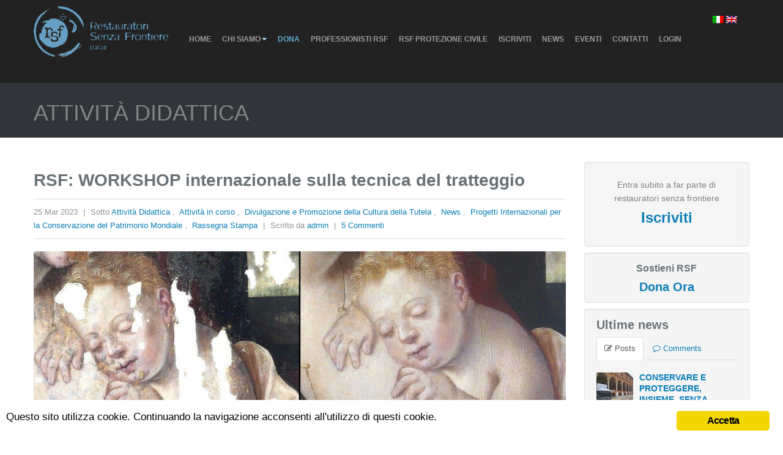

--- FILE ---
content_type: text/html; charset=UTF-8
request_url: https://restauratorisenzafrontiere.com/category/attivita-didattica/
body_size: 15111
content:
<!DOCTYPE html>
    <html xmlns="http://www.w3.org/1999/xhtml" lang="it-IT">
    <head>
        <meta http-equiv="Content-Type" content="text/html; charset=utf-8"/>
                
        <meta name="viewport" content="width=device-width, initial-scale=1.0" />
        
        		<style type="text/css">
		#header { padding-top: 10px; padding-bottom: 0px}#header .ls-wp-container { padding-top: 0px; padding-bottom: }		</style>
				<style type="text/css">
		#header { background: #222222 !important; }#header .navbar .nav > li > a { color: #9c9c9c !important; }#header .navbar .nav > li > a:hover { color: #ffffff !important; }#header .dropdown-menu a:hover { color: #ffffff !important; }#header .dropdown-menu a:hover { background: #3d3d3d !important; }#header .searchtop { background: #423f3f !important; }#header .searchtop.active { background: #3d3d3d !important; }#header .searchtop i { color: #ffffff !important; }#header .searchtop.active i { color: #ffffff !important; }#header .ls-wp-container { background: #222222 !important; }.call-out { background: #423f3f !important; }		</style>
		<meta name='robots' content='index, follow, max-image-preview:large, max-snippet:-1, max-video-preview:-1' />

	<!-- This site is optimized with the Yoast SEO plugin v20.0 - https://yoast.com/wordpress/plugins/seo/ -->
	<title>Attività Didattica Archives - Restauratori Senza Frontiere</title>

<link rel="stylesheet" href="https://restauratorisenzafrontiere.com/wp-content/plugins/sitepress-multilingual-cms/res/css/language-selector.css?v=3.1.5" type="text/css" media="all" />
	<link rel="canonical" href="https://restauratorisenzafrontiere.com/category/attivita-didattica/" />
	<meta property="og:locale" content="it_IT" />
	<meta property="og:type" content="article" />
	<meta property="og:title" content="Attività Didattica Archives - Restauratori Senza Frontiere" />
	<meta property="og:description" content="RSF si impegna nella realizzazione di corsi didattici specifici, nell’attivazione di tirocini, nell’organizzazione di seminari e conferenze in materia di salvaguardia dei Beni Culturali in collaborazione con università e scuole di restauro. RSF vuole in questo modo promuovere e coordinare incarichi di docenza per specialisti del settore della tutela al fine di favorire la conoscenza e sensibilizzare l’opinione pubblica in materia di prevenzione, manutenzione e valorizzazione del Bene Culturale." />
	<meta property="og:url" content="https://restauratorisenzafrontiere.com/category/attivita-didattica/" />
	<meta property="og:site_name" content="Restauratori Senza Frontiere" />
	<meta name="twitter:card" content="summary_large_image" />
	<script type="application/ld+json" class="yoast-schema-graph">{"@context":"https://schema.org","@graph":[{"@type":"CollectionPage","@id":"https://restauratorisenzafrontiere.com/category/attivita-didattica/","url":"https://restauratorisenzafrontiere.com/category/attivita-didattica/","name":"Attività Didattica Archives - Restauratori Senza Frontiere","isPartOf":{"@id":"https://restauratorisenzafrontiere.com/#website"},"primaryImageOfPage":{"@id":"https://restauratorisenzafrontiere.com/category/attivita-didattica/#primaryimage"},"image":{"@id":"https://restauratorisenzafrontiere.com/category/attivita-didattica/#primaryimage"},"thumbnailUrl":"https://restauratorisenzafrontiere.com/wp-content/uploads/2023/03/IMMAGINE-COPERTINA-TRATTEGGIO.jpg","breadcrumb":{"@id":"https://restauratorisenzafrontiere.com/category/attivita-didattica/#breadcrumb"},"inLanguage":"it-IT"},{"@type":"ImageObject","inLanguage":"it-IT","@id":"https://restauratorisenzafrontiere.com/category/attivita-didattica/#primaryimage","url":"https://restauratorisenzafrontiere.com/wp-content/uploads/2023/03/IMMAGINE-COPERTINA-TRATTEGGIO.jpg","contentUrl":"https://restauratorisenzafrontiere.com/wp-content/uploads/2023/03/IMMAGINE-COPERTINA-TRATTEGGIO.jpg","width":1280,"height":852},{"@type":"BreadcrumbList","@id":"https://restauratorisenzafrontiere.com/category/attivita-didattica/#breadcrumb","itemListElement":[{"@type":"ListItem","position":1,"name":"Home","item":"https://restauratorisenzafrontiere.com/"},{"@type":"ListItem","position":2,"name":"Attività Didattica"}]},{"@type":"WebSite","@id":"https://restauratorisenzafrontiere.com/#website","url":"https://restauratorisenzafrontiere.com/","name":"Restauratori Senza Frontiere","description":"Restauratori Senza Frontiere Italia è un’organizzazione che ha come fine istituzionale quello di dare un contributo concreto alla Cultura del Restauro, alla Tutela e alla valorizzazione dei Beni Culturali in Italia e nel mondo.","potentialAction":[{"@type":"SearchAction","target":{"@type":"EntryPoint","urlTemplate":"https://restauratorisenzafrontiere.com/?s={search_term_string}"},"query-input":"required name=search_term_string"}],"inLanguage":"it-IT"}]}</script>
	<!-- / Yoast SEO plugin. -->


<link rel='dns-prefetch' href='//ajax.googleapis.com' />
<link rel='dns-prefetch' href='//fonts.googleapis.com' />
<link rel="alternate" type="application/rss+xml" title="Restauratori Senza Frontiere &raquo; Feed" href="https://restauratorisenzafrontiere.com/feed/" />
<link rel="alternate" type="application/rss+xml" title="Restauratori Senza Frontiere &raquo; Feed dei commenti" href="https://restauratorisenzafrontiere.com/comments/feed/" />
<link rel="alternate" type="application/rss+xml" title="Restauratori Senza Frontiere &raquo; Attività Didattica Feed della categoria" href="https://restauratorisenzafrontiere.com/category/attivita-didattica/feed/" />
<script type="text/javascript">
window._wpemojiSettings = {"baseUrl":"https:\/\/s.w.org\/images\/core\/emoji\/14.0.0\/72x72\/","ext":".png","svgUrl":"https:\/\/s.w.org\/images\/core\/emoji\/14.0.0\/svg\/","svgExt":".svg","source":{"concatemoji":"https:\/\/restauratorisenzafrontiere.com\/wp-includes\/js\/wp-emoji-release.min.js?ver=6.1.1"}};
/*! This file is auto-generated */
!function(e,a,t){var n,r,o,i=a.createElement("canvas"),p=i.getContext&&i.getContext("2d");function s(e,t){var a=String.fromCharCode,e=(p.clearRect(0,0,i.width,i.height),p.fillText(a.apply(this,e),0,0),i.toDataURL());return p.clearRect(0,0,i.width,i.height),p.fillText(a.apply(this,t),0,0),e===i.toDataURL()}function c(e){var t=a.createElement("script");t.src=e,t.defer=t.type="text/javascript",a.getElementsByTagName("head")[0].appendChild(t)}for(o=Array("flag","emoji"),t.supports={everything:!0,everythingExceptFlag:!0},r=0;r<o.length;r++)t.supports[o[r]]=function(e){if(p&&p.fillText)switch(p.textBaseline="top",p.font="600 32px Arial",e){case"flag":return s([127987,65039,8205,9895,65039],[127987,65039,8203,9895,65039])?!1:!s([55356,56826,55356,56819],[55356,56826,8203,55356,56819])&&!s([55356,57332,56128,56423,56128,56418,56128,56421,56128,56430,56128,56423,56128,56447],[55356,57332,8203,56128,56423,8203,56128,56418,8203,56128,56421,8203,56128,56430,8203,56128,56423,8203,56128,56447]);case"emoji":return!s([129777,127995,8205,129778,127999],[129777,127995,8203,129778,127999])}return!1}(o[r]),t.supports.everything=t.supports.everything&&t.supports[o[r]],"flag"!==o[r]&&(t.supports.everythingExceptFlag=t.supports.everythingExceptFlag&&t.supports[o[r]]);t.supports.everythingExceptFlag=t.supports.everythingExceptFlag&&!t.supports.flag,t.DOMReady=!1,t.readyCallback=function(){t.DOMReady=!0},t.supports.everything||(n=function(){t.readyCallback()},a.addEventListener?(a.addEventListener("DOMContentLoaded",n,!1),e.addEventListener("load",n,!1)):(e.attachEvent("onload",n),a.attachEvent("onreadystatechange",function(){"complete"===a.readyState&&t.readyCallback()})),(e=t.source||{}).concatemoji?c(e.concatemoji):e.wpemoji&&e.twemoji&&(c(e.twemoji),c(e.wpemoji)))}(window,document,window._wpemojiSettings);
</script>
<style type="text/css">
img.wp-smiley,
img.emoji {
	display: inline !important;
	border: none !important;
	box-shadow: none !important;
	height: 1em !important;
	width: 1em !important;
	margin: 0 0.07em !important;
	vertical-align: -0.1em !important;
	background: none !important;
	padding: 0 !important;
}
</style>
	<link rel='stylesheet' id='jquery-ui-css-css' href='https://ajax.googleapis.com/ajax/libs/jqueryui/1.8.2/themes/smoothness/jquery-ui.css?ver=6.1.1' type='text/css' media='all' />
<link rel='stylesheet' id='ajax-contact-css-css' href='https://restauratorisenzafrontiere.com/wp-content/plugins/ajax-contact/css/ajax-contact.css?ver=6.1.1' type='text/css' media='all' />
<link rel='stylesheet' id='wp-block-library-css' href='https://restauratorisenzafrontiere.com/wp-includes/css/dist/block-library/style.min.css?ver=6.1.1' type='text/css' media='all' />
<link rel='stylesheet' id='classic-theme-styles-css' href='https://restauratorisenzafrontiere.com/wp-includes/css/classic-themes.min.css?ver=1' type='text/css' media='all' />
<style id='global-styles-inline-css' type='text/css'>
body{--wp--preset--color--black: #000000;--wp--preset--color--cyan-bluish-gray: #abb8c3;--wp--preset--color--white: #ffffff;--wp--preset--color--pale-pink: #f78da7;--wp--preset--color--vivid-red: #cf2e2e;--wp--preset--color--luminous-vivid-orange: #ff6900;--wp--preset--color--luminous-vivid-amber: #fcb900;--wp--preset--color--light-green-cyan: #7bdcb5;--wp--preset--color--vivid-green-cyan: #00d084;--wp--preset--color--pale-cyan-blue: #8ed1fc;--wp--preset--color--vivid-cyan-blue: #0693e3;--wp--preset--color--vivid-purple: #9b51e0;--wp--preset--gradient--vivid-cyan-blue-to-vivid-purple: linear-gradient(135deg,rgba(6,147,227,1) 0%,rgb(155,81,224) 100%);--wp--preset--gradient--light-green-cyan-to-vivid-green-cyan: linear-gradient(135deg,rgb(122,220,180) 0%,rgb(0,208,130) 100%);--wp--preset--gradient--luminous-vivid-amber-to-luminous-vivid-orange: linear-gradient(135deg,rgba(252,185,0,1) 0%,rgba(255,105,0,1) 100%);--wp--preset--gradient--luminous-vivid-orange-to-vivid-red: linear-gradient(135deg,rgba(255,105,0,1) 0%,rgb(207,46,46) 100%);--wp--preset--gradient--very-light-gray-to-cyan-bluish-gray: linear-gradient(135deg,rgb(238,238,238) 0%,rgb(169,184,195) 100%);--wp--preset--gradient--cool-to-warm-spectrum: linear-gradient(135deg,rgb(74,234,220) 0%,rgb(151,120,209) 20%,rgb(207,42,186) 40%,rgb(238,44,130) 60%,rgb(251,105,98) 80%,rgb(254,248,76) 100%);--wp--preset--gradient--blush-light-purple: linear-gradient(135deg,rgb(255,206,236) 0%,rgb(152,150,240) 100%);--wp--preset--gradient--blush-bordeaux: linear-gradient(135deg,rgb(254,205,165) 0%,rgb(254,45,45) 50%,rgb(107,0,62) 100%);--wp--preset--gradient--luminous-dusk: linear-gradient(135deg,rgb(255,203,112) 0%,rgb(199,81,192) 50%,rgb(65,88,208) 100%);--wp--preset--gradient--pale-ocean: linear-gradient(135deg,rgb(255,245,203) 0%,rgb(182,227,212) 50%,rgb(51,167,181) 100%);--wp--preset--gradient--electric-grass: linear-gradient(135deg,rgb(202,248,128) 0%,rgb(113,206,126) 100%);--wp--preset--gradient--midnight: linear-gradient(135deg,rgb(2,3,129) 0%,rgb(40,116,252) 100%);--wp--preset--duotone--dark-grayscale: url('#wp-duotone-dark-grayscale');--wp--preset--duotone--grayscale: url('#wp-duotone-grayscale');--wp--preset--duotone--purple-yellow: url('#wp-duotone-purple-yellow');--wp--preset--duotone--blue-red: url('#wp-duotone-blue-red');--wp--preset--duotone--midnight: url('#wp-duotone-midnight');--wp--preset--duotone--magenta-yellow: url('#wp-duotone-magenta-yellow');--wp--preset--duotone--purple-green: url('#wp-duotone-purple-green');--wp--preset--duotone--blue-orange: url('#wp-duotone-blue-orange');--wp--preset--font-size--small: 13px;--wp--preset--font-size--medium: 20px;--wp--preset--font-size--large: 36px;--wp--preset--font-size--x-large: 42px;--wp--preset--spacing--20: 0.44rem;--wp--preset--spacing--30: 0.67rem;--wp--preset--spacing--40: 1rem;--wp--preset--spacing--50: 1.5rem;--wp--preset--spacing--60: 2.25rem;--wp--preset--spacing--70: 3.38rem;--wp--preset--spacing--80: 5.06rem;}:where(.is-layout-flex){gap: 0.5em;}body .is-layout-flow > .alignleft{float: left;margin-inline-start: 0;margin-inline-end: 2em;}body .is-layout-flow > .alignright{float: right;margin-inline-start: 2em;margin-inline-end: 0;}body .is-layout-flow > .aligncenter{margin-left: auto !important;margin-right: auto !important;}body .is-layout-constrained > .alignleft{float: left;margin-inline-start: 0;margin-inline-end: 2em;}body .is-layout-constrained > .alignright{float: right;margin-inline-start: 2em;margin-inline-end: 0;}body .is-layout-constrained > .aligncenter{margin-left: auto !important;margin-right: auto !important;}body .is-layout-constrained > :where(:not(.alignleft):not(.alignright):not(.alignfull)){max-width: var(--wp--style--global--content-size);margin-left: auto !important;margin-right: auto !important;}body .is-layout-constrained > .alignwide{max-width: var(--wp--style--global--wide-size);}body .is-layout-flex{display: flex;}body .is-layout-flex{flex-wrap: wrap;align-items: center;}body .is-layout-flex > *{margin: 0;}:where(.wp-block-columns.is-layout-flex){gap: 2em;}.has-black-color{color: var(--wp--preset--color--black) !important;}.has-cyan-bluish-gray-color{color: var(--wp--preset--color--cyan-bluish-gray) !important;}.has-white-color{color: var(--wp--preset--color--white) !important;}.has-pale-pink-color{color: var(--wp--preset--color--pale-pink) !important;}.has-vivid-red-color{color: var(--wp--preset--color--vivid-red) !important;}.has-luminous-vivid-orange-color{color: var(--wp--preset--color--luminous-vivid-orange) !important;}.has-luminous-vivid-amber-color{color: var(--wp--preset--color--luminous-vivid-amber) !important;}.has-light-green-cyan-color{color: var(--wp--preset--color--light-green-cyan) !important;}.has-vivid-green-cyan-color{color: var(--wp--preset--color--vivid-green-cyan) !important;}.has-pale-cyan-blue-color{color: var(--wp--preset--color--pale-cyan-blue) !important;}.has-vivid-cyan-blue-color{color: var(--wp--preset--color--vivid-cyan-blue) !important;}.has-vivid-purple-color{color: var(--wp--preset--color--vivid-purple) !important;}.has-black-background-color{background-color: var(--wp--preset--color--black) !important;}.has-cyan-bluish-gray-background-color{background-color: var(--wp--preset--color--cyan-bluish-gray) !important;}.has-white-background-color{background-color: var(--wp--preset--color--white) !important;}.has-pale-pink-background-color{background-color: var(--wp--preset--color--pale-pink) !important;}.has-vivid-red-background-color{background-color: var(--wp--preset--color--vivid-red) !important;}.has-luminous-vivid-orange-background-color{background-color: var(--wp--preset--color--luminous-vivid-orange) !important;}.has-luminous-vivid-amber-background-color{background-color: var(--wp--preset--color--luminous-vivid-amber) !important;}.has-light-green-cyan-background-color{background-color: var(--wp--preset--color--light-green-cyan) !important;}.has-vivid-green-cyan-background-color{background-color: var(--wp--preset--color--vivid-green-cyan) !important;}.has-pale-cyan-blue-background-color{background-color: var(--wp--preset--color--pale-cyan-blue) !important;}.has-vivid-cyan-blue-background-color{background-color: var(--wp--preset--color--vivid-cyan-blue) !important;}.has-vivid-purple-background-color{background-color: var(--wp--preset--color--vivid-purple) !important;}.has-black-border-color{border-color: var(--wp--preset--color--black) !important;}.has-cyan-bluish-gray-border-color{border-color: var(--wp--preset--color--cyan-bluish-gray) !important;}.has-white-border-color{border-color: var(--wp--preset--color--white) !important;}.has-pale-pink-border-color{border-color: var(--wp--preset--color--pale-pink) !important;}.has-vivid-red-border-color{border-color: var(--wp--preset--color--vivid-red) !important;}.has-luminous-vivid-orange-border-color{border-color: var(--wp--preset--color--luminous-vivid-orange) !important;}.has-luminous-vivid-amber-border-color{border-color: var(--wp--preset--color--luminous-vivid-amber) !important;}.has-light-green-cyan-border-color{border-color: var(--wp--preset--color--light-green-cyan) !important;}.has-vivid-green-cyan-border-color{border-color: var(--wp--preset--color--vivid-green-cyan) !important;}.has-pale-cyan-blue-border-color{border-color: var(--wp--preset--color--pale-cyan-blue) !important;}.has-vivid-cyan-blue-border-color{border-color: var(--wp--preset--color--vivid-cyan-blue) !important;}.has-vivid-purple-border-color{border-color: var(--wp--preset--color--vivid-purple) !important;}.has-vivid-cyan-blue-to-vivid-purple-gradient-background{background: var(--wp--preset--gradient--vivid-cyan-blue-to-vivid-purple) !important;}.has-light-green-cyan-to-vivid-green-cyan-gradient-background{background: var(--wp--preset--gradient--light-green-cyan-to-vivid-green-cyan) !important;}.has-luminous-vivid-amber-to-luminous-vivid-orange-gradient-background{background: var(--wp--preset--gradient--luminous-vivid-amber-to-luminous-vivid-orange) !important;}.has-luminous-vivid-orange-to-vivid-red-gradient-background{background: var(--wp--preset--gradient--luminous-vivid-orange-to-vivid-red) !important;}.has-very-light-gray-to-cyan-bluish-gray-gradient-background{background: var(--wp--preset--gradient--very-light-gray-to-cyan-bluish-gray) !important;}.has-cool-to-warm-spectrum-gradient-background{background: var(--wp--preset--gradient--cool-to-warm-spectrum) !important;}.has-blush-light-purple-gradient-background{background: var(--wp--preset--gradient--blush-light-purple) !important;}.has-blush-bordeaux-gradient-background{background: var(--wp--preset--gradient--blush-bordeaux) !important;}.has-luminous-dusk-gradient-background{background: var(--wp--preset--gradient--luminous-dusk) !important;}.has-pale-ocean-gradient-background{background: var(--wp--preset--gradient--pale-ocean) !important;}.has-electric-grass-gradient-background{background: var(--wp--preset--gradient--electric-grass) !important;}.has-midnight-gradient-background{background: var(--wp--preset--gradient--midnight) !important;}.has-small-font-size{font-size: var(--wp--preset--font-size--small) !important;}.has-medium-font-size{font-size: var(--wp--preset--font-size--medium) !important;}.has-large-font-size{font-size: var(--wp--preset--font-size--large) !important;}.has-x-large-font-size{font-size: var(--wp--preset--font-size--x-large) !important;}
.wp-block-navigation a:where(:not(.wp-element-button)){color: inherit;}
:where(.wp-block-columns.is-layout-flex){gap: 2em;}
.wp-block-pullquote{font-size: 1.5em;line-height: 1.6;}
</style>
<link rel='stylesheet' id='layerslider_css-css' href='https://restauratorisenzafrontiere.com/wp-content/plugins/LayerSlider/css/layerslider.css?ver=4.6.3' type='text/css' media='all' />
<link rel='stylesheet' id='ginger-style-css' href='https://restauratorisenzafrontiere.com/wp-content/plugins/ginger/front/css/cookies-enabler.css?ver=6.1.1' type='text/css' media='all' />
<link rel='stylesheet' id='bootstrap-css-css' href='https://restauratorisenzafrontiere.com/wp-content/themes/capturewp/css/bootstrap.css?ver=6.1.1' type='text/css' media='all' />
<link rel='stylesheet' id='animate-css-css' href='https://restauratorisenzafrontiere.com/wp-content/themes/capturewp/css/animate.css?ver=6.1.1' type='text/css' media='all' />
<link crossorigin="anonymous" rel='stylesheet' id='google-font-raleway-css' href='http://fonts.googleapis.com/css?family=Raleway%3A400%2C200%2C300%2C500%2C600%2C700%2C800%2C900&#038;ver=6.1.1' type='text/css' media='all' />
<link crossorigin="anonymous" rel='stylesheet' id='google-font-lato-css' href='http://fonts.googleapis.com/css?family=Lato%3A300%2C400%2C700%2C900%2C300italic%2C400italic%2C700italic%2C900italic&#038;ver=6.1.1' type='text/css' media='all' />
<link rel='stylesheet' id='font-awesome-css-css' href='https://restauratorisenzafrontiere.com/wp-content/themes/capturewp/css/font-awesome.css?ver=6.1.1' type='text/css' media='all' />
<link rel='stylesheet' id='capture-main-css-css' href='https://restauratorisenzafrontiere.com/wp-content/themes/capturewp/style.css?ver=6.1.1' type='text/css' media='all' />
<link rel='stylesheet' id='bootstrap-responsive-css-css' href='https://restauratorisenzafrontiere.com/wp-content/themes/capturewp/css/bootstrap-responsive.min.css?ver=6.1.1' type='text/css' media='all' />
<link rel='stylesheet' id='capture-responsive-css-css' href='https://restauratorisenzafrontiere.com/wp-content/themes/capturewp/css/capture-responsive.css?ver=6.1.1' type='text/css' media='all' />
<link rel='stylesheet' id='login-with-ajax-css' href='https://restauratorisenzafrontiere.com/wp-content/plugins/login-with-ajax/templates/widget.css?ver=4.1' type='text/css' media='all' />
<script type='text/javascript' src='https://restauratorisenzafrontiere.com/wp-includes/js/jquery/jquery.min.js?ver=3.6.1' id='jquery-core-js'></script>
<script type='text/javascript' src='https://restauratorisenzafrontiere.com/wp-includes/js/jquery/jquery-migrate.min.js?ver=3.3.2' id='jquery-migrate-js'></script>
<script type='text/javascript' id='ajax-contact-js-extra'>
/* <![CDATA[ */
var objectL10n = {"validationError":"There was an error processing your request","requiredField":"This field is required","enterValidAddress":"Please enter a valid email address","success":"Your message has been sent successfully!"};
/* ]]> */
</script>
<script type='text/javascript' src='https://restauratorisenzafrontiere.com/wp-content/plugins/ajax-contact/js/ajax-contact.js?ver=6.1.1' id='ajax-contact-js'></script>
<script type='text/javascript' src='https://restauratorisenzafrontiere.com/wp-content/plugins/LayerSlider/js/layerslider.kreaturamedia.jquery.js?ver=4.6.3' id='layerslider_js-js'></script>
<script type='text/javascript' src='https://restauratorisenzafrontiere.com/wp-content/plugins/LayerSlider/js/jquery-easing-1.3.js?ver=1.3.0' id='jquery_easing-js'></script>
<script type='text/javascript' src='https://restauratorisenzafrontiere.com/wp-content/plugins/LayerSlider/js/jquerytransit.js?ver=0.9.9' id='transit-js'></script>
<script type='text/javascript' src='https://restauratorisenzafrontiere.com/wp-content/plugins/LayerSlider/js/layerslider.transitions.js?ver=4.6.3' id='layerslider_transitions-js'></script>
<script type='text/javascript' src='https://restauratorisenzafrontiere.com/wp-content/plugins/ginger/addon/analytics/gingeranalytics.min.js?ver=6.1.1' id='ginger-analytics_script-js'></script>
<script type='text/javascript' src='https://restauratorisenzafrontiere.com/wp-content/plugins/ginger/front/js/cookies-enabler.min.js?ver=6.1.1' id='ginger-cookies-enabler-js'></script>
<script type='text/javascript' src='https://restauratorisenzafrontiere.com/wp-content/themes/restauratori_senza_frontiere/js/lazyload.js?ver=6.1.1' id='lazy-script-js'></script>
<script type='text/javascript' src='https://restauratorisenzafrontiere.com/wp-content/themes/restauratori_senza_frontiere/js/jquery.validate.min.js?ver=6.1.1' id='jquery-validate-script-js'></script>
<script type='text/javascript' src='https://restauratorisenzafrontiere.com/wp-content/themes/restauratori_senza_frontiere/js/custom.js?ver=1' id='custom-script-js'></script>
<script type='text/javascript' id='login-with-ajax-js-extra'>
/* <![CDATA[ */
var LWA = {"ajaxurl":"https:\/\/restauratorisenzafrontiere.com\/wp-admin\/admin-ajax.php","off":""};
/* ]]> */
</script>
<script type='text/javascript' src='https://restauratorisenzafrontiere.com/wp-content/plugins/login-with-ajax/templates/login-with-ajax.legacy.min.js?ver=4.1' id='login-with-ajax-js'></script>
<link rel="https://api.w.org/" href="https://restauratorisenzafrontiere.com/wp-json/" /><link rel="alternate" type="application/json" href="https://restauratorisenzafrontiere.com/wp-json/wp/v2/categories/406" /><link rel="EditURI" type="application/rsd+xml" title="RSD" href="https://restauratorisenzafrontiere.com/xmlrpc.php?rsd" />
<link rel="wlwmanifest" type="application/wlwmanifest+xml" href="https://restauratorisenzafrontiere.com/wp-includes/wlwmanifest.xml" />
<meta name="generator" content="WordPress 6.1.1" />
            <script type="text/javascript">
        var ginger_logger = "Y";
        var ginger_logger_url = "https://restauratorisenzafrontiere.com";
        var current_url = "https://restauratorisenzafrontiere.com/category/attivita-didattica/";

        function gingerAjaxLogTime(status) {
            var xmlHttp = new XMLHttpRequest();
            var parameters = "ginger_action=time";
            var url= ginger_logger_url + "?" + parameters;
            xmlHttp.open("GET", url, true);

            //Black magic paragraph
            xmlHttp.setRequestHeader("Content-type", "application/x-www-form-urlencoded");

            xmlHttp.onreadystatechange = function() {
                if(xmlHttp.readyState == 4 && xmlHttp.status == 200) {
                    var time = xmlHttp.responseText;
                    gingerAjaxLogger(time, status);
                }
            }

            xmlHttp.send(parameters);
        }

        function gingerAjaxLogger(ginger_logtime, status) {
            console.log(ginger_logtime);
            var xmlHttp = new XMLHttpRequest();
            var parameters = "ginger_action=log&time=" + ginger_logtime + "&url=" + current_url + "&status=" + status;
            var url= ginger_logger_url + "?" + parameters;
            //console.log(url);
            xmlHttp.open("GET", url, true);

            //Black magic paragraph
            xmlHttp.setRequestHeader("Content-type", "application/x-www-form-urlencoded");

            xmlHttp.send(parameters);
        }

    </script>
    <meta name="generator" content="WPML ver:3.1.5 stt:27,1;0" />
<link rel="alternate" hreflang="en-US" href="https://restauratorisenzafrontiere.com/en/category/educational-activities/" />
<link rel="alternate" hreflang="it-IT" href="https://restauratorisenzafrontiere.com/category/attivita-didattica/" />

<style type="text/css">                            
</style><!-- Nessuna versione HTML AMP disponibile per questo URL. -->		<link rel="stylesheet" href="https://restauratorisenzafrontiere.com/wp-content/themes/restauratori_senza_frontiere/style.css" type="text/css" media="screen" />
		
				
        <div id="fb-root"></div>
		<script>(function(d, s, id) {
		  var js, fjs = d.getElementsByTagName(s)[0];
		  if (d.getElementById(id)) return;
		  js = d.createElement(s); js.id = id;
		  js.src = "//connect.facebook.net/it_IT/all.js#xfbml=1&appId=125543477537865";
		  fjs.parentNode.insertBefore(js, fjs);
		}(document, 'script', 'facebook-jssdk'));</script>
		<link rel="stylesheet" href="https://restauratorisenzafrontiere.com/wp-content/themes/restauratori_senza_frontiere/css/print.css" type="text/css" media="print" />
        <script>
            (function(i,s,o,g,r,a,m){i['GoogleAnalyticsObject']=r;i[r]=i[r]||function(){
                (i[r].q=i[r].q||[]).push(arguments)},i[r].l=1*new Date();a=s.createElement(o),
                m=s.getElementsByTagName(o)[0];a.async=1;a.src=g;m.parentNode.insertBefore(a,m)
            })(window,document,'script','//www.google-analytics.com/analytics.js','ga');

            ga('create', 'UA-47328088-1', 'restauratorisenzafrontiere.com');
            ga('set', 'anonymizeIp', true);
            ga('send', 'pageview');

        </script>
        <script>
            function onSubmit(token) {
                document.getElementById("mail_contatto").submit();
            }

            function validate(event) {
                event.preventDefault();
                grecaptcha.execute();
            }

            function onload() {
                var element = document.getElementById('btnSubmit');
                element.onclick = validate;
            }
        </script>
        <link rel="apple-touch-icon" sizes="180x180" href="https://restauratorisenzafrontiere.com/wp-content/themes/restauratori_senza_frontiere/favicons/apple-touch-icon.png">
        <link rel="icon" type="image/png" sizes="32x32" href="https://restauratorisenzafrontiere.com/wp-content/themes/restauratori_senza_frontiere/favicons/favicon-32x32.png">
        <link rel="icon" type="image/png" sizes="16x16" href="https://restauratorisenzafrontiere.com/wp-content/themes/restauratori_senza_frontiere/favicons/favicon-16x16.png">
        <link rel="manifest" href="https://restauratorisenzafrontiere.com/wp-content/themes/restauratori_senza_frontiere/favicons/site.webmanifest">
        <link rel="mask-icon" href="https://restauratorisenzafrontiere.com/wp-content/themes/restauratori_senza_frontiere/favicons/safari-pinned-tab.svg" color="#ff0000">
        <meta name="msapplication-TileColor" content="#2b5797">
        <meta name="theme-color" content="#ffffff">

        <script src="https://www.google.com/recaptcha/api.js" async defer></script>
    </head>
        <body class="archive category category-attivita-didattica category-406">

        
    <div id="header" class="fixed-header-container">
        <div class="container">
            <div class="row-fluid">
                <div class="span12">
                    <div class="navbar">
                        <div class="navbar-inners">
                            <div class="nav-container-outer">
                                <div class="nav-container-inner">
                                    <button type="button" class="btn btn-navbar" data-toggle="collapse" data-target=".nav-collapse">
                                        <span class="icon-bar"></span>
                                        <span class="icon-bar"></span>
                                        <span class="icon-bar"></span>
                                    </button>
                                    <div class="logo">
                                        <a class="brand pull-left" href="https://restauratorisenzafrontiere.com/"><img class="logo" src="https://www.restauratorisenzafrontiere.com/wp-content/uploads/2013/07/logo_rsf_no_onlus.png" alt="" /></a>
                                    </div><!--/logo-->
									
                                    <div class="nav-collapse collapse">
                                        <ul id="menu-main" class="nav pull-left"><li id="menu-item-336" class="menu-item menu-item-type-post_type menu-item-object-page menu-item-home"><a href="https://restauratorisenzafrontiere.com/">Home</a></li><li id="menu-item-6292" class="menu-item menu-item-type-custom menu-item-object-custom menu-item-has-children dropdown"><a href="#" class="dropdown-toggle" data-toggle="dropdown" data-hover="dropdown">Chi Siamo<b class="caret"></b></a>
<ul class="dropdown-menu">
	<li id="menu-item-602" class="menu-item menu-item-type-post_type menu-item-object-page"><a href="https://restauratorisenzafrontiere.com/missione/">Finalità</a></li>	<li id="menu-item-521" class="menu-item menu-item-type-post_type menu-item-object-page"><a href="https://restauratorisenzafrontiere.com/attivita/">Attività</a></li>	<li id="menu-item-497" class="menu-item menu-item-type-post_type menu-item-object-page"><a href="https://restauratorisenzafrontiere.com/chi-siamo/">L&#8217;Associazione</a></li>	<li id="menu-item-6298" class="menu-item menu-item-type-post_type menu-item-object-page"><a href="https://restauratorisenzafrontiere.com/chi-siamo/comitato-direttivo/">Comitato Direttivo</a></li>	<li id="menu-item-6299" class="menu-item menu-item-type-post_type menu-item-object-page"><a href="https://restauratorisenzafrontiere.com/chi-siamo/comitato-scientifico/">Comitato Scientifico</a></li>	<li id="menu-item-6297" class="menu-item menu-item-type-post_type menu-item-object-page"><a href="https://restauratorisenzafrontiere.com/chi-siamo/soci-onorari/">Comitato d&#8217;Onore</a></li>	<li id="menu-item-6296" class="menu-item menu-item-type-post_type menu-item-object-page"><a href="https://restauratorisenzafrontiere.com/chi-siamo/codice-deontologico/">Codice Deontologico</a></li>	<li id="menu-item-6402" class="menu-item menu-item-type-post_type menu-item-object-page"><a href="https://restauratorisenzafrontiere.com/chi-siamo/statuto/">Statuto</a></li><!--.dropdown-->
</ul>
</li><li id="menu-item-9481" class="menu-item menu-item-type-post_type menu-item-object-page menu-item-dona"><a href="https://restauratorisenzafrontiere.com/dona/donazione-singola/">Dona</a></li><li id="menu-item-4180" class="menu-item menu-item-type-post_type menu-item-object-page"><a href="https://restauratorisenzafrontiere.com/archivo-dei-professionisti-impegnati-nella-conservazione/">Professionisti RSF</a></li><li id="menu-item-19749" class="menu-item menu-item-type-post_type menu-item-object-page"><a href="https://restauratorisenzafrontiere.com/rsf-protezione-civile/">RSF Protezione civile</a></li><li id="menu-item-1975" class="menu-item menu-item-type-post_type menu-item-object-page"><a href="https://restauratorisenzafrontiere.com/iscrizione/">Iscriviti</a></li><li id="menu-item-601" class="menu-item menu-item-type-taxonomy menu-item-object-category"><a href="https://restauratorisenzafrontiere.com/category/news-rsf/">News</a></li><li id="menu-item-4183" class="menu-item menu-item-type-custom menu-item-object-custom"><a href="https://www.restauratorisenzafrontiere.com/news_eventi/">Eventi</a></li><li id="menu-item-264" class="menu-item menu-item-type-post_type menu-item-object-page"><a href="https://restauratorisenzafrontiere.com/contact/">Contatti</a></li><li id="menu-item-1793" class="menu-item menu-item-type-post_type menu-item-object-page"><a href="https://restauratorisenzafrontiere.com/login/">Login</a></li></ul>                                        <div class="wpml-language-switcher">
                                    	                                    	<a href="https://restauratorisenzafrontiere.com/category/attivita-didattica/"><img src="https://restauratorisenzafrontiere.com/wp-content/plugins/sitepress-multilingual-cms/res/flags/it.png" /></a>
										<a href="https://restauratorisenzafrontiere.com/en/category/educational-activities/"><img src="https://restauratorisenzafrontiere.com/wp-content/plugins/sitepress-multilingual-cms/res/flags/en.png" /></a>

                                    </div>
                                    </div>
                                                                        
                                    
                                </div>
                            </div>
                        </div><!--/navbar inner-->
                    </div><!--/navbar-->

                                                <div class="clear"></div>
                
                    
                </div><!--/span12-->
            </div><!--/row-->
        </div><!--/container-->
            </div><!--/header-->
    
    		<div class="inner-heading">
			<div class="container">
				<div class="row-fluid">
					<div class="span6">
						<h1 class="animated fadeInDown delay1">Attività Didattica</h1>
                        
					</div><!--/span6-->
					
				</div><!--/row-->
			</div><!--/container-->
		</div><!--/three-->
		    
    <div id="content" class="white inner-page" >
		<div class="container">
        				
            <div class="padding-inner">
<div class="row-fluid">
	        <div class="span9">
                    
            <div id="post-25682" class="post-25682 post type-post status-publish format-standard has-post-thumbnail hentry category-attivita-didattica category-attivita-in-corso category-divulgazione-e-promozione category-news-rsf category-progetti-internazionali category-rassegna-stampa">
            	
                <h3 class="blog-title"><a href="https://restauratorisenzafrontiere.com/rsf-da-inizio-ad-un-workshop-internazionale-sulla-tecnica-del-tratteggio/">RSF: WORKSHOP internazionale sulla tecnica del tratteggio</a></h3>
            	
                <div class="meta">
            <span class="date">25 Mar 2023</span>
        <span class="sep">|</span>

        

            <span class="categories">Sotto                                                        <a href="https://restauratorisenzafrontiere.com/category/attivita-didattica/">Attività Didattica</a>
                                                            <span>,&nbsp;</span>
                                        <a href="https://restauratorisenzafrontiere.com/category/attivita-in-corso/">Attività in corso</a>
                                                            <span>,&nbsp;</span>
                                        <a href="https://restauratorisenzafrontiere.com/category/divulgazione-e-promozione/">Divulgazione e Promozione della Cultura della Tutela</a>
                                                            <span>,&nbsp;</span>
                                        <a href="https://restauratorisenzafrontiere.com/category/news-rsf/">News</a>
                                                            <span>,&nbsp;</span>
                                        <a href="https://restauratorisenzafrontiere.com/category/progetti-internazionali/">Progetti Internazionali per la Conservazione del Patrimonio Mondiale</a>
                                                            <span>,&nbsp;</span>
                                        <a href="https://restauratorisenzafrontiere.com/category/rassegna-stampa/">Rassegna Stampa</a>
                        </span>
            <span class="sep">|</span>
            <span class="author">Scritto da <a href="https://restauratorisenzafrontiere.com/author/admin/" title="Articoli scritti da admin" rel="author">admin</a></span>
    <span class="sep">|</span>
    <span class="comments"><a
                href="https://restauratorisenzafrontiere.com/rsf-da-inizio-ad-un-workshop-internazionale-sulla-tecnica-del-tratteggio/#comments">5 Commenti</a>
    
    </div><img width="1170" height="852" src="https://restauratorisenzafrontiere.com/wp-content/uploads/2023/03/IMMAGINE-COPERTINA-TRATTEGGIO-1170x852.jpg" class="attachment-blog-featured-image size-blog-featured-image wp-post-image" alt="" decoding="async" /><p>Roma: un progetto di formazione per trasmettere a giovani della Comunità Europea la complessa tecnica della reintegrazione pittorica a tratteggio verticale. La divulgazione delle migliori metodologie di restauro è un impegno costante di RSF. A Restauratori Senza Frontiere-Italia sta particolarmente a cuore la formazione dei giovani, insieme alla condivisione ed alla promozione delle migliori metodologie [&hellip;]</p>
                
                <p><em><a href="https://restauratorisenzafrontiere.com/rsf-da-inizio-ad-un-workshop-internazionale-sulla-tecnica-del-tratteggio/">Continua a leggere &rarr;</a></em></p>
                    
            </div>
            
                        
            <div id="post-24071" class="post-24071 post type-post status-publish format-standard has-post-thumbnail hentry category-attivita-didattica category-divulgazione-e-promozione category-news-rsf category-progetti-internazionali">
            	
                <h3 class="blog-title"><a href="https://restauratorisenzafrontiere.com/giovanni-carbonara-ci-ha-lasciato/">GIOVANNI CARBONARA ci ha lasciato</a></h3>
            	
                <div class="meta">
            <span class="date">2 Feb 2023</span>
        <span class="sep">|</span>

        

            <span class="categories">Sotto                                                        <a href="https://restauratorisenzafrontiere.com/category/attivita-didattica/">Attività Didattica</a>
                                                            <span>,&nbsp;</span>
                                        <a href="https://restauratorisenzafrontiere.com/category/divulgazione-e-promozione/">Divulgazione e Promozione della Cultura della Tutela</a>
                                                            <span>,&nbsp;</span>
                                        <a href="https://restauratorisenzafrontiere.com/category/news-rsf/">News</a>
                                                            <span>,&nbsp;</span>
                                        <a href="https://restauratorisenzafrontiere.com/category/progetti-internazionali/">Progetti Internazionali per la Conservazione del Patrimonio Mondiale</a>
                        </span>
            <span class="sep">|</span>
            <span class="author">Scritto da <a href="https://restauratorisenzafrontiere.com/author/adl/" title="Articoli scritti da Restauratori Senza Frontiere" rel="author">Restauratori Senza Frontiere</a></span>
    <span class="sep">|</span>
    <span class="comments"><a
                href="https://restauratorisenzafrontiere.com/giovanni-carbonara-ci-ha-lasciato/#comments">0 commenti</a>
    
    </div><img width="270" height="270" src="https://restauratorisenzafrontiere.com/wp-content/uploads/2023/02/FOTO-Carbonara-2.jpg" class="attachment-blog-featured-image size-blog-featured-image wp-post-image" alt="" decoding="async" loading="lazy" srcset="https://restauratorisenzafrontiere.com/wp-content/uploads/2023/02/FOTO-Carbonara-2.jpg 270w, https://restauratorisenzafrontiere.com/wp-content/uploads/2023/02/FOTO-Carbonara-2-120x120.jpg 120w, https://restauratorisenzafrontiere.com/wp-content/uploads/2023/02/FOTO-Carbonara-2-60x60.jpg 60w, https://restauratorisenzafrontiere.com/wp-content/uploads/2023/02/FOTO-Carbonara-2-30x30.jpg 30w" sizes="(max-width: 270px) 100vw, 270px" /><p>È venuto a mancare Giovanni Carbonara Architetto e professore ordinario di Restauro architettonico presso la “Sapienza” Università di Roma, dove ha diretto la ‘Scuola di Specializzazione in Beni Architettonici e del Paesaggio”. Figura chiave nel campo del restauro e della divulgazione accademica, insignito della Medaglia d’oro dei Benemeriti della Cultura e dell’Arte. Il mondo del [&hellip;]</p>
                
                <p><em><a href="https://restauratorisenzafrontiere.com/giovanni-carbonara-ci-ha-lasciato/">Continua a leggere &rarr;</a></em></p>
                    
            </div>
            
                        
            <div id="post-16007" class="post-16007 post type-post status-publish format-standard has-post-thumbnail hentry category-attivita-didattica category-coinvolgimento category-divulgazione-e-promozione category-news-rsf category-progetti-internazionali category-rassegna-stampa tag-archeology tag-conservazione tag-covid19-e-beni-culturali tag-cultura tag-economia-cultura tag-iran tag-mibact tag-pace tag-restauro tag-restauro-italiano tag-tutela-patrimonio-culturale tag-unesco">
            	
                <h3 class="blog-title"><a href="https://restauratorisenzafrontiere.com/persepolis-conference-iran-italy-cooperation-in-science-technology-and-innovation-rsf-presentation-video/">PERSEPOLIS CONFERENCE: IRAN-ITALY COOPERATION IN SCIENCE, TECHNOLOGY AND INNOVATION-RSF PRESENTATION &#8211; (Video)</a></h3>
            	
                <div class="meta">
            <span class="date">28 Mag 2021</span>
        <span class="sep">|</span>

        

            <span class="categories">Sotto                                                        <a href="https://restauratorisenzafrontiere.com/category/attivita-didattica/">Attività Didattica</a>
                                                            <span>,&nbsp;</span>
                                        <a href="https://restauratorisenzafrontiere.com/category/coinvolgimento/">Coinvolgimento delle Popolazioni Locali</a>
                                                            <span>,&nbsp;</span>
                                        <a href="https://restauratorisenzafrontiere.com/category/divulgazione-e-promozione/">Divulgazione e Promozione della Cultura della Tutela</a>
                                                            <span>,&nbsp;</span>
                                        <a href="https://restauratorisenzafrontiere.com/category/news-rsf/">News</a>
                                                            <span>,&nbsp;</span>
                                        <a href="https://restauratorisenzafrontiere.com/category/progetti-internazionali/">Progetti Internazionali per la Conservazione del Patrimonio Mondiale</a>
                                                            <span>,&nbsp;</span>
                                        <a href="https://restauratorisenzafrontiere.com/category/rassegna-stampa/">Rassegna Stampa</a>
                        </span>
            <span class="sep">|</span>
            <span class="author">Scritto da <a href="https://restauratorisenzafrontiere.com/author/adl/" title="Articoli scritti da Restauratori Senza Frontiere" rel="author">Restauratori Senza Frontiere</a></span>
    <span class="sep">|</span>
    <span class="comments"><a
                href="https://restauratorisenzafrontiere.com/persepolis-conference-iran-italy-cooperation-in-science-technology-and-innovation-rsf-presentation-video/#comments">0 commenti</a>
    
    </div><img width="788" height="425" src="https://restauratorisenzafrontiere.com/wp-content/uploads/2021/05/VIDEO-.jpg" class="attachment-blog-featured-image size-blog-featured-image wp-post-image" alt="" decoding="async" loading="lazy" srcset="https://restauratorisenzafrontiere.com/wp-content/uploads/2021/05/VIDEO-.jpg 788w, https://restauratorisenzafrontiere.com/wp-content/uploads/2021/05/VIDEO--300x162.jpg 300w, https://restauratorisenzafrontiere.com/wp-content/uploads/2021/05/VIDEO--768x414.jpg 768w" sizes="(max-width: 788px) 100vw, 788px" /><p>In the framework of the “First Persepolis International Virtual Conference: Persepolis: Yesterday, Today and Tomorrow. Achievements of Persepolis World Heritage Site”, Paolo Pastorello, President of Restauratori Senza Frontiere &#8211; Italia, spoke on May 17, 2021, on the theme &#8220;Iran &#8211; Italy Joint Cooperation in Science, Technology and Innovation&#8221;, showing the results of the &#8220;Persepolis International [&hellip;]</p>
                
                <p><em><a href="https://restauratorisenzafrontiere.com/persepolis-conference-iran-italy-cooperation-in-science-technology-and-innovation-rsf-presentation-video/">Continua a leggere &rarr;</a></em></p>
                    
            </div>
            
                        
            <div id="post-12333" class="post-12333 post type-post status-publish format-standard has-post-thumbnail hentry category-attivita-didattica category-divulgazione-e-promozione category-news-rsf">
            	
                <h3 class="blog-title"><a href="https://restauratorisenzafrontiere.com/aperte-le-iscrizioni-al-corso-di-documentazione-e-di-imaging-multispettrale-per-gli-operatori-dei-beni-culturali/">Aperte le iscrizioni al &#8220;Corso di Documentazione e di Imaging Multispettrale per gli operatori dei beni culturali&#8221;</a></h3>
            	
                <div class="meta">
            <span class="date">3 Gen 2020</span>
        <span class="sep">|</span>

        

            <span class="categories">Sotto                                                        <a href="https://restauratorisenzafrontiere.com/category/attivita-didattica/">Attività Didattica</a>
                                                            <span>,&nbsp;</span>
                                        <a href="https://restauratorisenzafrontiere.com/category/divulgazione-e-promozione/">Divulgazione e Promozione della Cultura della Tutela</a>
                                                            <span>,&nbsp;</span>
                                        <a href="https://restauratorisenzafrontiere.com/category/news-rsf/">News</a>
                        </span>
            <span class="sep">|</span>
            <span class="author">Scritto da <a href="https://restauratorisenzafrontiere.com/author/adl/" title="Articoli scritti da Restauratori Senza Frontiere" rel="author">Restauratori Senza Frontiere</a></span>
    <span class="sep">|</span>
    <span class="comments"><a
                href="https://restauratorisenzafrontiere.com/aperte-le-iscrizioni-al-corso-di-documentazione-e-di-imaging-multispettrale-per-gli-operatori-dei-beni-culturali/#comments">0 commenti</a>
    
    </div><img width="924" height="681" src="https://restauratorisenzafrontiere.com/wp-content/uploads/2020/01/Barnaba-da-Modena-analisi.jpg" class="attachment-blog-featured-image size-blog-featured-image wp-post-image" alt="" decoding="async" loading="lazy" srcset="https://restauratorisenzafrontiere.com/wp-content/uploads/2020/01/Barnaba-da-Modena-analisi.jpg 924w, https://restauratorisenzafrontiere.com/wp-content/uploads/2020/01/Barnaba-da-Modena-analisi-300x221.jpg 300w, https://restauratorisenzafrontiere.com/wp-content/uploads/2020/01/Barnaba-da-Modena-analisi-768x566.jpg 768w" sizes="(max-width: 924px) 100vw, 924px" /><p>Informiamo che la FINCO (Federazione Industrie Prodotti Impianti Servizi ed Opere Specialistiche per le Costruzioni e la Manutenzione) con ARI Associazione Restauratori d’Italia e RSF Restauratori senza Frontiere-Italia  hanno concordato l’attivazione del corso di documentazione e imaging multispettrale sotto indicato proposto nell’ambito delle attività del DTC &#8211; Centro di Eccellenza del Distretto tecnologico per le nuove tecnologie applicate ai beni e [&hellip;]</p>
                
                <p><em><a href="https://restauratorisenzafrontiere.com/aperte-le-iscrizioni-al-corso-di-documentazione-e-di-imaging-multispettrale-per-gli-operatori-dei-beni-culturali/">Continua a leggere &rarr;</a></em></p>
                    
            </div>
            
                        
            <div id="post-12091" class="post-12091 post type-post status-publish format-standard has-post-thumbnail hentry category-attivita-didattica category-coinvolgimento category-divulgazione-e-promozione category-news-rsf tag-archeology tag-iran tag-italia tag-restauro tag-restauro-italiano tag-unesco">
            	
                <h3 class="blog-title"><a href="https://restauratorisenzafrontiere.com/si-econcluso-il-pimcp-persepolis-monuments-conservation-project/">SI E&#8217;CONCLUSO IL PMCP &#8220;Persepolis Monuments Conservation Project&#8221;</a></h3>
            	
                <div class="meta">
            <span class="date">1 Dic 2019</span>
        <span class="sep">|</span>

        

            <span class="categories">Sotto                                                        <a href="https://restauratorisenzafrontiere.com/category/attivita-didattica/">Attività Didattica</a>
                                                            <span>,&nbsp;</span>
                                        <a href="https://restauratorisenzafrontiere.com/category/coinvolgimento/">Coinvolgimento delle Popolazioni Locali</a>
                                                            <span>,&nbsp;</span>
                                        <a href="https://restauratorisenzafrontiere.com/category/divulgazione-e-promozione/">Divulgazione e Promozione della Cultura della Tutela</a>
                                                            <span>,&nbsp;</span>
                                        <a href="https://restauratorisenzafrontiere.com/category/news-rsf/">News</a>
                        </span>
            <span class="sep">|</span>
            <span class="author">Scritto da <a href="https://restauratorisenzafrontiere.com/author/adl/" title="Articoli scritti da Restauratori Senza Frontiere" rel="author">Restauratori Senza Frontiere</a></span>
    <span class="sep">|</span>
    <span class="comments"><a
                href="https://restauratorisenzafrontiere.com/si-econcluso-il-pimcp-persepolis-monuments-conservation-project/#comments">0 commenti</a>
    
    </div><img width="1134" height="756" src="https://restauratorisenzafrontiere.com/wp-content/uploads/2019/12/3b.jpg" class="attachment-blog-featured-image size-blog-featured-image wp-post-image" alt="" decoding="async" loading="lazy" srcset="https://restauratorisenzafrontiere.com/wp-content/uploads/2019/12/3b.jpg 1134w, https://restauratorisenzafrontiere.com/wp-content/uploads/2019/12/3b-300x200.jpg 300w, https://restauratorisenzafrontiere.com/wp-content/uploads/2019/12/3b-768x512.jpg 768w, https://restauratorisenzafrontiere.com/wp-content/uploads/2019/12/3b-1024x683.jpg 1024w" sizes="(max-width: 1134px) 100vw, 1134px" /><p>Le attività sul campo del Persepolis Monuments Conservation Project sono state portate a termine il giorno 16 novembre 2019, rispettando con precisione l’intenso programma prestabilito e con grande soddisfazione di tutti. Il giorno successivo, in coincidenza con la conclusione del PIMCP, è stata inaugurata a Teheran, presso il National Museum of Iran, la mostra “Iran and Italy: [&hellip;]</p>
                
                <p><em><a href="https://restauratorisenzafrontiere.com/si-econcluso-il-pimcp-persepolis-monuments-conservation-project/">Continua a leggere &rarr;</a></em></p>
                    
            </div>
            
                        
            <div id="post-12020" class="post-12020 post type-post status-publish format-standard has-post-thumbnail hentry category-attivita-didattica category-divulgazione-e-promozione category-news-rsf">
            	
                <h3 class="blog-title"><a href="https://restauratorisenzafrontiere.com/al-via-i-corsi-di-apprendimento-permanente-cap-con-il-corso-gratuito-di-utilizzo-di-nanotecnologie-per-il-consolidamento-dei-materiali-costituenti-i-beni-culturali/">Al via il corso gratuito su &#8220;Utilizzo di nanotecnologie per il consolidamento dei materiali costituenti i beni culturali&#8221; promosso dal DTC della Regione Lazio</a></h3>
            	
                <div class="meta">
            <span class="date">22 Nov 2019</span>
        <span class="sep">|</span>

        

            <span class="categories">Sotto                                                        <a href="https://restauratorisenzafrontiere.com/category/attivita-didattica/">Attività Didattica</a>
                                                            <span>,&nbsp;</span>
                                        <a href="https://restauratorisenzafrontiere.com/category/divulgazione-e-promozione/">Divulgazione e Promozione della Cultura della Tutela</a>
                                                            <span>,&nbsp;</span>
                                        <a href="https://restauratorisenzafrontiere.com/category/news-rsf/">News</a>
                        </span>
            <span class="sep">|</span>
            <span class="author">Scritto da <a href="https://restauratorisenzafrontiere.com/author/adl/" title="Articoli scritti da Restauratori Senza Frontiere" rel="author">Restauratori Senza Frontiere</a></span>
    <span class="sep">|</span>
    <span class="comments"><a
                href="https://restauratorisenzafrontiere.com/al-via-i-corsi-di-apprendimento-permanente-cap-con-il-corso-gratuito-di-utilizzo-di-nanotecnologie-per-il-consolidamento-dei-materiali-costituenti-i-beni-culturali/#comments">0 commenti</a>
    
    </div><img width="400" height="400" src="https://restauratorisenzafrontiere.com/wp-content/uploads/2019/11/Lab-NANOBC-CNR.png" class="attachment-blog-featured-image size-blog-featured-image wp-post-image" alt="" decoding="async" loading="lazy" srcset="https://restauratorisenzafrontiere.com/wp-content/uploads/2019/11/Lab-NANOBC-CNR.png 400w, https://restauratorisenzafrontiere.com/wp-content/uploads/2019/11/Lab-NANOBC-CNR-120x120.png 120w, https://restauratorisenzafrontiere.com/wp-content/uploads/2019/11/Lab-NANOBC-CNR-300x300.png 300w, https://restauratorisenzafrontiere.com/wp-content/uploads/2019/11/Lab-NANOBC-CNR-60x60.png 60w, https://restauratorisenzafrontiere.com/wp-content/uploads/2019/11/Lab-NANOBC-CNR-30x30.png 30w" sizes="(max-width: 400px) 100vw, 400px" /><p>Informiamo che la FINCO (Federazione Industrie Prodotti Impianti Servizi ed Opere Specialistiche per le Costruzioni e la Manutenzione) con ARI (Associazione Restauratori d’Italia) e RSF &#8211; Restauratori Senza Frontiere Italia hanno concordato l’attivazione del Corso sulle nanotecnologie, proposto nell’ambito delle attività del DTC -Centro di Eccellenza del Distretto tecnologico per le nuove tecnologie applicate ai beni e alle attività [&hellip;]</p>
                
                <p><em><a href="https://restauratorisenzafrontiere.com/al-via-i-corsi-di-apprendimento-permanente-cap-con-il-corso-gratuito-di-utilizzo-di-nanotecnologie-per-il-consolidamento-dei-materiali-costituenti-i-beni-culturali/">Continua a leggere &rarr;</a></em></p>
                    
            </div>
            
                        
            <div id="post-11355" class="post-11355 post type-post status-publish format-standard has-post-thumbnail hentry category-attivita-didattica category-coinvolgimento category-news-rsf">
            	
                <h3 class="blog-title"><a href="https://restauratorisenzafrontiere.com/in-corso-la-fase-operativa-del-persepolis-internetional-monuments-consrvation-project/">Al via la fase esecutiva del PERSEPOLIS INTERNATIONAL MONUMENTS CONSERVATION PROJECT</a></h3>
            	
                <div class="meta">
            <span class="date">17 Giu 2019</span>
        <span class="sep">|</span>

        

            <span class="categories">Sotto                                                        <a href="https://restauratorisenzafrontiere.com/category/attivita-didattica/">Attività Didattica</a>
                                                            <span>,&nbsp;</span>
                                        <a href="https://restauratorisenzafrontiere.com/category/coinvolgimento/">Coinvolgimento delle Popolazioni Locali</a>
                                                            <span>,&nbsp;</span>
                                        <a href="https://restauratorisenzafrontiere.com/category/news-rsf/">News</a>
                        </span>
            <span class="sep">|</span>
            <span class="author">Scritto da <a href="https://restauratorisenzafrontiere.com/author/adl/" title="Articoli scritti da Restauratori Senza Frontiere" rel="author">Restauratori Senza Frontiere</a></span>
    <span class="sep">|</span>
    <span class="comments"><a
                href="https://restauratorisenzafrontiere.com/in-corso-la-fase-operativa-del-persepolis-internetional-monuments-consrvation-project/#comments">0 commenti</a>
    
    </div><img width="583" height="778" src="https://restauratorisenzafrontiere.com/wp-content/uploads/2019/06/IMG_6498-2-Tachara-Martina-Bisturi-rid.jpg" class="attachment-blog-featured-image size-blog-featured-image wp-post-image" alt="" decoding="async" loading="lazy" srcset="https://restauratorisenzafrontiere.com/wp-content/uploads/2019/06/IMG_6498-2-Tachara-Martina-Bisturi-rid.jpg 583w, https://restauratorisenzafrontiere.com/wp-content/uploads/2019/06/IMG_6498-2-Tachara-Martina-Bisturi-rid-225x300.jpg 225w" sizes="(max-width: 583px) 100vw, 583px" /><p>Il Persepolis International Monuments Conservation Project (PIMCP) ha preso l’avvio nel mese di maggio 2019 con il restauro di alcune porzioni di due importanti monumenti del sito archeologico di Persepolis: la Porta Est del TRIPYLON e la Facciata Sud del TACHARA o PALAZZO DI DARIO. Questo importante progetto di restauro conservativo, ideato dall&#8217;associazione no-profit Restauratori Senza Frontiere &#8211; Italia (RSF) sulla base di un [&hellip;]</p>
                
                <p><em><a href="https://restauratorisenzafrontiere.com/in-corso-la-fase-operativa-del-persepolis-internetional-monuments-consrvation-project/">Continua a leggere &rarr;</a></em></p>
                    
            </div>
            
                        
            <div id="post-1531" class="post-1531 post type-post status-publish format-standard hentry category-attivita-didattica">
            	
                <h3 class="blog-title"><a href="https://restauratorisenzafrontiere.com/attivita-didattica/">ATTIVITA’ DIDATTICA</a></h3>
            	
                <div class="meta">
            <span class="date">3 Feb 2014</span>
        <span class="sep">|</span>

        

            <span class="categories">Sotto                                                        <a href="https://restauratorisenzafrontiere.com/category/attivita-didattica/">Attività Didattica</a>
                        </span>
            <span class="sep">|</span>
            <span class="author">Scritto da <a href="https://restauratorisenzafrontiere.com/author/adl/" title="Articoli scritti da Restauratori Senza Frontiere" rel="author">Restauratori Senza Frontiere</a></span>
    <span class="sep">|</span>
    <span class="comments"><a
                href="https://restauratorisenzafrontiere.com/attivita-didattica/#comments">3 Commenti</a>
    
    </div><p>RSF si impegna nella realizzazione di corsi didattici specifici, nell’attivazione di tirocini, nell’organizzazione di seminari e conferenze in materia di salvaguardia dei Beni Culturali in collaborazione con  università e scuole di restauro. RSF vuole in questo modo promuovere e coordinare incarichi di docenza per specialisti del settore della tutela al fine di favorire la conoscenza [&hellip;]</p>
                
                <p><em><a href="https://restauratorisenzafrontiere.com/attivita-didattica/">Continua a leggere &rarr;</a></em></p>
                    
            </div>
            
                <div class="pagination">
            </div>
            </div>
        <div id="right-sidebar" class="span3">
			<div id="grey_widget_box_widget-3" class="sidebar-wrap well grey-box-widget-widget">        <div class="grey-box">
        	<p>Entra subito a far parte di restauratori senza frontiere</br></p>
<p class="contact-number"><a href="https://www.restauratorisenzafrontiere.com/iscrizione/">Iscriviti</a></p>
<p class="contact-number"></p>        </div>
        </div><div id="text-13" class="sidebar-wrap well widget_text">			<div class="textwidget"><h5 class="sidebar-widget-title" style="text-align: center;">Sostieni RSF</h5>
<h4 style="text-align: center;"><a href="https://www.restauratorisenzafrontiere.com/dona/">Dona Ora</a></h4></div>
		</div><div id="tabbed_blog_widget-4" class="sidebar-wrap well tabbed-blog-widget"><h4>Ultime news</h4>
        <div class="tabbable">
        	<ul class="nav nav-tabs">
            	<li class="active"><a href="#tabbable-08e6bea8e90ba87af3c9554d94db6579-tabone" data-toggle="tab"><i class="icon icon-edit"></i> Posts</a></li>
                <li><a href="#tabbable-08e6bea8e90ba87af3c9554d94db6579-tabtwo" data-toggle="tab"><i class="icon icon-comment-alt"></i> Comments</a></li>
            </ul>
            <div class="tab-content">
            	<div class="tab-pane active" id="tabbable-08e6bea8e90ba87af3c9554d94db6579-tabone">
                	<img width="60" height="60" src="https://restauratorisenzafrontiere.com/wp-content/uploads/2024/12/photo_2024-12-08_11-10-10-60x60.jpg" class="thumb-left-pic wp-post-image" alt="" decoding="async" loading="lazy" srcset="https://restauratorisenzafrontiere.com/wp-content/uploads/2024/12/photo_2024-12-08_11-10-10-60x60.jpg 60w, https://restauratorisenzafrontiere.com/wp-content/uploads/2024/12/photo_2024-12-08_11-10-10-120x120.jpg 120w, https://restauratorisenzafrontiere.com/wp-content/uploads/2024/12/photo_2024-12-08_11-10-10-30x30.jpg 30w" sizes="(max-width: 60px) 100vw, 60px" /><div class="description"><h6><a href="https://restauratorisenzafrontiere.com/conservare-e-proteggere-insieme-senza-confini-senza-bandiere-conservare-il-patrimonio-culturale-rispettare-il-pensiero/">CONSERVARE E PROTEGGERE, INSIEME, SENZA CONFINI, SENZA BANDIERE! Conservare&hellip;</a></h6><p class="muted-small">Dic 8th, 2024</p></div><div class="clearfix"></div><img width="60" height="60" src="https://restauratorisenzafrontiere.com/wp-content/uploads/2016/10/OK-MANIFESTO-RSF-rid-60x60.jpg" class="thumb-left-pic wp-post-image" alt="" decoding="async" loading="lazy" srcset="https://restauratorisenzafrontiere.com/wp-content/uploads/2016/10/OK-MANIFESTO-RSF-rid-60x60.jpg 60w, https://restauratorisenzafrontiere.com/wp-content/uploads/2016/10/OK-MANIFESTO-RSF-rid-120x120.jpg 120w, https://restauratorisenzafrontiere.com/wp-content/uploads/2016/10/OK-MANIFESTO-RSF-rid-30x30.jpg 30w" sizes="(max-width: 60px) 100vw, 60px" /><div class="description"><h6><a href="https://restauratorisenzafrontiere.com/rsf-italia-pubblica-il-manifesto-del-restauro-italiano-e-lo-presenta-venerdi-11-novembre-al-salone-dellarte-e-del-restauro-di-firenze/">RSF presenta “Il Manifesto del Restauro Italiano” venerdì&hellip;</a></h6><p class="muted-small">Nov 1st, 2016</p></div><div class="clearfix"></div><img width="60" height="60" src="https://restauratorisenzafrontiere.com/wp-content/uploads/2014/02/image003-60x60.jpg" class="thumb-left-pic wp-post-image" alt="" decoding="async" loading="lazy" srcset="https://restauratorisenzafrontiere.com/wp-content/uploads/2014/02/image003-60x60.jpg 60w, https://restauratorisenzafrontiere.com/wp-content/uploads/2014/02/image003-120x120.jpg 120w, https://restauratorisenzafrontiere.com/wp-content/uploads/2014/02/image003-30x30.jpg 30w" sizes="(max-width: 60px) 100vw, 60px" /><div class="description"><h6><a href="https://restauratorisenzafrontiere.com/un-archivio-digitale-geolocalizzato-per-monitorare-lo-stato-di-salute-del-patrimonio-storico-artistico/">Un archivio digitale geolocalizzato per monitorare lo stato&hellip;</a></h6><p class="muted-small">Giu 14th, 2014</p></div><div class="clearfix"></div><img width="60" height="60" src="https://restauratorisenzafrontiere.com/wp-content/uploads/2025/04/activity-1034-1-60x60.jpg" class="thumb-left-pic wp-post-image" alt="" decoding="async" loading="lazy" srcset="https://restauratorisenzafrontiere.com/wp-content/uploads/2025/04/activity-1034-1-60x60.jpg 60w, https://restauratorisenzafrontiere.com/wp-content/uploads/2025/04/activity-1034-1-120x120.jpg 120w, https://restauratorisenzafrontiere.com/wp-content/uploads/2025/04/activity-1034-1-30x30.jpg 30w" sizes="(max-width: 60px) 100vw, 60px" /><div class="description"><h6><a href="https://restauratorisenzafrontiere.com/in-ricordo-di-licia-borrelli-vlad-di-marisa-laurenzi-tabasso-video/">In ricordo di Licia Borrelli Vlad, di Marisa&hellip;</a></h6><p class="muted-small">Apr 9th, 2025</p></div><div class="clearfix"></div><img width="60" height="60" src="https://restauratorisenzafrontiere.com/wp-content/uploads/2024/12/photo_2024-12-08_11-10-10-60x60.jpg" class="thumb-left-pic wp-post-image" alt="" decoding="async" loading="lazy" srcset="https://restauratorisenzafrontiere.com/wp-content/uploads/2024/12/photo_2024-12-08_11-10-10-60x60.jpg 60w, https://restauratorisenzafrontiere.com/wp-content/uploads/2024/12/photo_2024-12-08_11-10-10-120x120.jpg 120w, https://restauratorisenzafrontiere.com/wp-content/uploads/2024/12/photo_2024-12-08_11-10-10-30x30.jpg 30w" sizes="(max-width: 60px) 100vw, 60px" /><div class="description"><h6><a href="https://restauratorisenzafrontiere.com/conservare-e-proteggere-insieme-senza-confini-senza-bandiere-conservare-il-patrimonio-culturale-rispettare-il-pensiero/">CONSERVARE E PROTEGGERE, INSIEME, SENZA CONFINI, SENZA BANDIERE! Conservare&hellip;</a></h6><p class="muted-small">Dic 8th, 2024</p></div><div class="clearfix"></div><img width="60" height="60" src="https://restauratorisenzafrontiere.com/wp-content/uploads/2023/03/IMMAGINE-COPERTINA-TRATTEGGIO-60x60.jpg" class="thumb-left-pic wp-post-image" alt="" decoding="async" loading="lazy" srcset="https://restauratorisenzafrontiere.com/wp-content/uploads/2023/03/IMMAGINE-COPERTINA-TRATTEGGIO-60x60.jpg 60w, https://restauratorisenzafrontiere.com/wp-content/uploads/2023/03/IMMAGINE-COPERTINA-TRATTEGGIO-120x120.jpg 120w, https://restauratorisenzafrontiere.com/wp-content/uploads/2023/03/IMMAGINE-COPERTINA-TRATTEGGIO-30x30.jpg 30w" sizes="(max-width: 60px) 100vw, 60px" /><div class="description"><h6><a href="https://restauratorisenzafrontiere.com/rsf-da-inizio-ad-un-workshop-internazionale-sulla-tecnica-del-tratteggio/">RSF: WORKSHOP internazionale sulla tecnica del tratteggio</a></h6><p class="muted-small">Mar 25th, 2023</p></div><div class="clearfix"></div>                </div>
                <div class="tab-pane" id="tabbable-08e6bea8e90ba87af3c9554d94db6579-tabtwo">
                	<img width="60" height="60" src="https://restauratorisenzafrontiere.com/wp-content/uploads/2023/03/IMMAGINE-COPERTINA-TRATTEGGIO-60x60.jpg" class="thumb-left-pic wp-post-image" alt="" decoding="async" loading="lazy" srcset="https://restauratorisenzafrontiere.com/wp-content/uploads/2023/03/IMMAGINE-COPERTINA-TRATTEGGIO-60x60.jpg 60w, https://restauratorisenzafrontiere.com/wp-content/uploads/2023/03/IMMAGINE-COPERTINA-TRATTEGGIO-120x120.jpg 120w, https://restauratorisenzafrontiere.com/wp-content/uploads/2023/03/IMMAGINE-COPERTINA-TRATTEGGIO-30x30.jpg 30w" sizes="(max-width: 60px) 100vw, 60px" /><div class="description"><h6><a href="https://restauratorisenzafrontiere.com/rsf-da-inizio-ad-un-workshop-internazionale-sulla-tecnica-del-tratteggio/#comment-470">Il corso è stato è già stato eseguito.&hellip;</a></h6><p class="muted-small">Apr 17th, 2023</p></div><div class="clearfix"></div><img width="60" height="60" src="https://restauratorisenzafrontiere.com/wp-content/uploads/2023/03/IMMAGINE-COPERTINA-TRATTEGGIO-60x60.jpg" class="thumb-left-pic wp-post-image" alt="" decoding="async" loading="lazy" srcset="https://restauratorisenzafrontiere.com/wp-content/uploads/2023/03/IMMAGINE-COPERTINA-TRATTEGGIO-60x60.jpg 60w, https://restauratorisenzafrontiere.com/wp-content/uploads/2023/03/IMMAGINE-COPERTINA-TRATTEGGIO-120x120.jpg 120w, https://restauratorisenzafrontiere.com/wp-content/uploads/2023/03/IMMAGINE-COPERTINA-TRATTEGGIO-30x30.jpg 30w" sizes="(max-width: 60px) 100vw, 60px" /><div class="description"><h6><a href="https://restauratorisenzafrontiere.com/rsf-da-inizio-ad-un-workshop-internazionale-sulla-tecnica-del-tratteggio/#comment-447">Come si può accedere al corso?</a></h6><p class="muted-small">Apr 11th, 2023</p></div><div class="clearfix"></div><img width="60" height="60" src="https://restauratorisenzafrontiere.com/wp-content/uploads/2023/03/IMMAGINE-COPERTINA-TRATTEGGIO-60x60.jpg" class="thumb-left-pic wp-post-image" alt="" decoding="async" loading="lazy" srcset="https://restauratorisenzafrontiere.com/wp-content/uploads/2023/03/IMMAGINE-COPERTINA-TRATTEGGIO-60x60.jpg 60w, https://restauratorisenzafrontiere.com/wp-content/uploads/2023/03/IMMAGINE-COPERTINA-TRATTEGGIO-120x120.jpg 120w, https://restauratorisenzafrontiere.com/wp-content/uploads/2023/03/IMMAGINE-COPERTINA-TRATTEGGIO-30x30.jpg 30w" sizes="(max-width: 60px) 100vw, 60px" /><div class="description"><h6><a href="https://restauratorisenzafrontiere.com/rsf-da-inizio-ad-un-workshop-internazionale-sulla-tecnica-del-tratteggio/#comment-441">Buongiorno vorrei info su costi e modalità. Grazie&hellip;</a></h6><p class="muted-small">Apr 7th, 2023</p></div><div class="clearfix"></div>                </div>
            </div>
        </div>
        </div><div id="text-7" class="sidebar-wrap well widget_text">			<div class="textwidget"><div class="fb-like-box" data-href="https://www.facebook.com/pages/Restauratori-Senza-Frontiere-Onlus-Italia/433400336771036?fref=ts" data-width="230" data-colorscheme="light" data-show-faces="true" data-header="false" data-stream="true" data-show-border="true"></div></div>
		</div>        </div>
        </div>
			
				
			</div>			
        </div>
    </div>
    				<div class="row-fluid" style="background: white;padding: 5px 0px;">
                    <div class="span1"></div>
                    <div class="span2 " style="text-align: center;">
                        <a href="http://www.ilgiornaledellarte.com/" target="_blank"><img src="https://restauratorisenzafrontiere.com/wp-content/themes/restauratori_senza_frontiere/images/Logo_GDA.png" alt="Logo_GDA" width="200"/></a>
                    </div>
                    <div class="span2" style="text-align: center;">
                        <a href="#" target="_blank"><img src="https://restauratorisenzafrontiere.com/wp-content/themes/restauratori_senza_frontiere/images/rsf_edizioni.jpg" alt="alinari" style="height:50px !important;"  /></a>
                    </div>
                    <div class="span2" style="text-align: center;">
                        <a href="#" target="_blank"><img src="https://restauratorisenzafrontiere.com/wp-content/themes/restauratori_senza_frontiere/images/protezione_civile.png" alt="alinari" style="height:50px !important;" /></a>
                    </div>
                    <div class="span2" style="text-align: center;">
                        <a href="http://www.fondationevergete.ch" target="_blank"><img src="https://restauratorisenzafrontiere.com/wp-content/themes/restauratori_senza_frontiere/images/evergete.png" alt="archeo" height="30" /></a>
                    </div>
                    <div class="span2" style="text-align: center;">
                        <a href="http://www.archeomatica.it" target="_blank"><img src="https://restauratorisenzafrontiere.com/wp-content/themes/restauratori_senza_frontiere/images/archeomatica.gif" alt="archeomatica" width="200"/></a>
                    </div>
				</div>
	        <div class="footer-meta">
        <div class="container">
            <div class="row-fluid">
                <div class="span3">
                    <div class="footer-widget-container widget_text"><h6 class="footer-widget-title">Chi siamo</h6>			<div class="textwidget">Restauratori Senza Frontiere - Italia è un'Associazione senza scopo di lucro fondata a Roma il 19 settembre 2013 che lavora nell'ambito della Tutela, della Promozione e della Valorizzazione dei Beni Culturali in Italia e all'estero.  </div>
		</div>                </div><!--/span 3-->
                <div class="span3">
                                    </div><!--/span 3-->
                <div class="span3">
                    <div class="footer-widget-container widget_text"><h6 class="footer-widget-title">Contattaci</h6>			<div class="textwidget"><address><strong>Restauratori Senza Frontiere &#8211; Italia</strong><br />
Sede legale<br />
Via Tribuna di Tor De&#8217; Specchi n.4<br />
00186 Roma</address>
<p>Tel. + 39 3356883797 / + 39 338 4206193<br />
info@restauratorisenzafrontiere.com</p>
</div>
		</div>                </div><!--/span 3-->
                <div class="span3">
                                    </div><!--/span 3-->
            </div><!--/row-->
        </div><!--/container-->
    </div><!--/footer meta-->
        <div class="footer">
        <div class="container">
            <div class="row-fluid">
                <div class="span6">
                    <p class="copyright">
                   	<p>RESTAURATORI SENZA FRONTIERE ITALIA</p>
<p>Via Tribuna di Tor de Specchi, 4 - 00186 Roma</p>
<p>info@restauratorisenzafrontiere.com</p>
<p>CF 97767460583 - P.IVA 13274011009</p>
<p>inforestauratorisenzafrontiere@pec.it</p>
<p>-- © Copyright 2023. Restauratori Senza Frontiere | All Rights Reserved.</p>
                    </p>
                </div><!--/span 6-->
                                    <div class="span6 social-icons">
                    	                                <a href="https://www.facebook.com/pages/Restauratori-Senza-Frontiere-Onlus-Italia/433400336771036?ref=ts&fref=ts" target="_blank"><i class="fontawesome-icon social circle-social icon-facebook"></i></a>
                                                                <a href="https://twitter.com/RSFonlusItalia" target="_blank"><i class="fontawesome-icon social circle-social icon-twitter"></i></a>
                                                        
                    </div><!--/span 6-->
                            </div><!--/row-->
        </div><!--/container-->
    </div><!--/double dark-->
	<script type='text/javascript' src='https://restauratorisenzafrontiere.com/wp-includes/js/jquery/ui/core.min.js?ver=1.13.2' id='jquery-ui-core-js'></script>
<script type='text/javascript' src='https://restauratorisenzafrontiere.com/wp-includes/js/jquery/ui/datepicker.min.js?ver=1.13.2' id='jquery-ui-datepicker-js'></script>
<script type='text/javascript' id='jquery-ui-datepicker-js-after'>
jQuery(function(jQuery){jQuery.datepicker.setDefaults({"closeText":"Chiudi","currentText":"Oggi","monthNames":["Gennaio","Febbraio","Marzo","Aprile","Maggio","Giugno","Luglio","Agosto","Settembre","Ottobre","Novembre","Dicembre"],"monthNamesShort":["Gen","Feb","Mar","Apr","Mag","Giu","Lug","Ago","Set","Ott","Nov","Dic"],"nextText":"Prossimo","prevText":"Precedente","dayNames":["domenica","luned\u00ec","marted\u00ec","mercoled\u00ec","gioved\u00ec","venerd\u00ec","sabato"],"dayNamesShort":["Dom","Lun","Mar","Mer","Gio","Ven","Sab"],"dayNamesMin":["D","L","M","M","G","V","S"],"dateFormat":"d MM yy","firstDay":1,"isRTL":false});});
</script>
<script type='text/javascript' src='https://restauratorisenzafrontiere.com/wp-content/themes/capturewp/js/bootstrap.min.js?ver=6.1.1' id='bootstrap-js-js'></script>
<script type='text/javascript' src='https://restauratorisenzafrontiere.com/wp-content/themes/capturewp/js/capture.js?ver=6.1.1' id='capture-js-js'></script>
<script type='text/javascript' src='https://restauratorisenzafrontiere.com/wp-content/themes/capturewp/js/filter.js?ver=6.1.1' id='dbd-filter-js-js'></script>
<script type='text/javascript' src='https://restauratorisenzafrontiere.com/wp-content/themes/capturewp/js/fixed-header.js?ver=6.1.1' id='fixed-header-js-js'></script>
<script type='text/javascript' src='https://restauratorisenzafrontiere.com/wp-content/themes/capturewp/js/twitter-bootstrap-hover-dropdown.js?ver=6.1.1' id='bootstrap-hover-js-js'></script>
<script type='text/javascript' src='https://restauratorisenzafrontiere.com/wp-content/themes/capturewp/js/retina.js?ver=6.1.1' id='retina-display-js-js'></script>
<script type='text/javascript' id='sitepress-js-extra'>
/* <![CDATA[ */
var icl_vars = {"current_language":"it","icl_home":"https:\/\/restauratorisenzafrontiere.com\/"};
/* ]]> */
</script>
<script type='text/javascript' src='https://restauratorisenzafrontiere.com/wp-content/plugins/sitepress-multilingual-cms/res/js/sitepress.js?ver=6.1.1' id='sitepress-js'></script>
    
    <!-- Init the script -->
    <script>
        COOKIES_ENABLER.init({
            scriptClass: 'ginger-script',
            iframeClass: 'ginger-iframe',
            acceptClass: 'ginger-accept',
            disableClass: 'ginger-disable',
            dismissClass: 'ginger-dismiss',
            bannerClass: 'ginger_banner-wrapper',
            bannerHTML:
                document.getElementById('ginger-banner-html') !== null ?
                    document.getElementById('ginger-banner-html').innerHTML :
                    '<div class="ginger_banner bottom light ginger_container ginger_container--open">'
                                                            + '<a href="#" class="ginger_btn ginger-accept ginger_btn_accept_all">'
                    + 'Accetta'
                    + '<\/a>'
                    + '<p class="ginger_message">'
                    + '<!--googleoff: index-->Questo sito utilizza cookie. Continuando la navigazione acconsenti all\'utilizzo di questi cookie.<!--googleon: index-->'
                    + '</p>'
                                        + '<\/div>',
                                    cookieDuration: 365000,
                        eventScroll: true,
            scrollOffset: 20,
            clickOutside: false,
            cookieName: 'ginger-cookie',
            forceReload: true,
            iframesPlaceholder: true,
            iframesPlaceholderClass: 'ginger-iframe-placeholder',
            iframesPlaceholderHTML:
                document.getElementById('ginger-iframePlaceholder-html') !== null ?
                    document.getElementById('ginger-iframePlaceholder-html').innerHTML :
                    '<p><!--googleoff: index-->Questo contenuto può essere mostrato solo accettando l\'utilizzo dei cookies.<!--googleon: index-->'
                    + '<a href="#" class="ginger_btn ginger-accept">Accetta</a>'
                    + '<\/p>'
        });
    </script>
    <!-- End Ginger Script -->

    </body>
</html>


--- FILE ---
content_type: text/css
request_url: https://restauratorisenzafrontiere.com/wp-content/themes/capturewp/style.css?ver=6.1.1
body_size: 6107
content:
/*
Theme Name: Capture
Description: The Wordpress version of the Capture template.
Author: Desgined By Dash
Theme URI: http://www.designedbydash.com
Author URI: http://themeforest.net/user/Designedbydash
Version: 1.0.0
License: Partial GNU General Public License, please reade license file for more details.
License URI: License/README_License.txt
*/

.alignnone {
    margin: 5px 20px 20px 0;
}

.aligncenter, div.aligncenter {
    display:block;
    margin: 5px auto 5px auto;
}

.alignright {
    float:right;
    margin: 5px 0 20px 20px;
}

.alignleft {
    float:left;
    margin: 5px 20px 20px 0;
}

.aligncenter {
    display: block;
    margin: 5px auto 5px auto;
}

a img.alignright {
    float:right;
    margin: 5px 0 20px 20px;
}

a img.alignnone {
    margin: 5px 20px 20px 0;
}

a img.alignleft {
    float:left;
    margin: 5px 20px 20px 0;
}

a img.aligncenter {
    display: block;
    margin-left: auto;
    margin-right: auto
}

.wp-caption {
    background: #fff;
    border: 1px solid #f0f0f0;
    max-width: 96%; /* Image does not overflow the content area */
    padding: 5px 3px 10px;
    text-align: center;
}

.wp-caption.alignnone {
    margin: 5px 20px 20px 0;
}

.wp-caption.alignleft {
    margin: 5px 20px 20px 0;
}

.wp-caption.alignright {
    margin: 5px 0 20px 20px;
}

.wp-caption img {
    border: 0 none;
    height: auto;
    margin:0;
    max-width: 98.5%;
    padding:0;
    width: auto;
}

.wp-caption p.wp-caption-text {
    font-size:11px;
    line-height:17px;
    margin:0;
    padding:0 4px 5px;
}

.sticky {}
.gallery-caption {}
.bypostauthor {}

/* MISC */

body {
	font-family: 'Lato', sans-serif;	
}
a {
	color: #0c7eb8;
	-webkit-transition: background-color .2s linear, color .2s linear;
	-moz-transition: background-color .2s linear, color .2s linear;
	-o-transition: background-color .2s linear, color .2s linear;
	-ms-transition: background-color .2s linear, color .2s linear;
	transition: background-color .2s linear, color .2s linear;
}
a:hover {
	color: #919191;
	text-decoration: none;
}
a:focus { 
	outline: 0 none; 
}
h1,
h2,
h3,
h4,
h5,
h6 {
  margin: 10px 0;
  font-family: 'Raleway', sans-serif;
  font-weight: bold;
  color: inherit;
  text-rendering: optimizelegibility;
}
ul, ol {
	padding: 0;
	margin: 0 0 10px 25px;
	list-style: square;
}
p.legend {
	padding: 6px 0;
	border-bottom: 1px solid #eaeaea;
	margin: 30px 0;
	text-align: left;
	text-transform: uppercase;
	font-size: 14px;
	color: #333;
	font-weight: bold;
}
.highlight {
	background: #fff890;
	color: #222;
	width: auto;
	display: inline;
	padding: 2px 3px;
}
.clear {
	clear:both;
}
.center {
	text-align: center;
}
.muted-small {
	font-size: 12px;
}
.blue-btn {
	background: #48b0e4;
	border: 2px solid #0c7eb8;
	padding: 6px 15px !important;
	color: #FFF !important;
	
	-moz-border-radius: 100px;
	-webkit-border-radius: 100px;
	border-radius: 100px;
}
.blue-btn:hover, .searchtop:hover, .searchtop.active {
	background: #FFF !important;
	color: #1192d3 !important;
}
.custom-icon {
	list-style: none;
}
.custom-icon li {
	line-height: 30px;
}
.custom-icon li i {
	color: #48b0e4;
	font-weight: 100;
	padding-right: 5px;
}
.reg-btn, .iwacontactform .ajax-submit, .form-submit #submit {
	background: #48b0e4;
	padding: 10px 15px;
	border: none;
	outline: none;
	border-bottom: 2px solid #0c7eb8;
	color: #FFF;
	font-weight: bold;
	font-size: 14px;
	font-family: 'Raleway', sans-serif;
}
.reg-btn:hover, .iwacontactform .ajax-submit:hover, .form-submit #submit:hover {
	background: #F6F6F6;
	color: #0c7eb8;
}
.reg-btn:active, .reg-btn:focus, .iwacontactform .ajax-submit:active, .iwacontactform .ajax-submit:focus, .form-submit #submit:active, .form-submit #submit:focus {
	color: #FFF;
	text-decoration: none;
}
.iwacontactform .ajax-submit {
	margin-top: 30px;	
}
.learnhome {
	padding: 10px 20px !important;
	text-transform: uppercase;
	margin-bottom: 40px;
}
.delay1 {
	animation-delay: 1s;
	-webkit-animation-delay: 1s;
}
.delay2 {
	animation-delay: 2s;
	-webkit-animation-delay: 2s;
}
.delay3 {
	animation-delay: 3s;
	-webkit-animation-delay: 3s;
}

.blue-btn {
	background: #48b0e4;
	border: 2px solid #0c7eb8;
	padding: 6px 15px;
	color: #FFF;
	
	-moz-border-radius: 3px;
	-webkit-border-radius: 3px;
	border-radius: 3px;
}
.blue-btn:hover, .searchtop:hover {
	background: #FFF !important;
	color: #1192d3 !important;
}
.callout-btn {
	background: #1192d3;
	color: #FFF;
	border: 2px solid #FFF;

	padding: 10px 15px;
	display: inline-block;
	margin-top: 10px;
	font-weight: bold;	
}
.callout-btn:hover {
	background: #FFF;
	color: #1192d3;
	border: 2px solid #FFF;
}


/* Header */
#header {
	background: #1192d3;	
}
#header-inner {
	background: #1192d3;
}
.navbar .brand {
	padding: 0;
	margin-right: 25px;
	margin-left: 0;
}
.navbar .nav {
	margin-top: 34px;
}
.navbar .nav > li > a {
	color: #b3e1f8;
	text-shadow: none;
	font-family: 'Raleway', sans-serif;
	font-weight: bold;
	font-size: 13px;
	text-transform: uppercase; 
	
	-webkit-transition: background-color .2s linear, color .2s linear;
	-moz-transition: background-color .2s linear, color .2s linear;
	-o-transition: background-color .2s linear, color .2s linear;
	-ms-transition: background-color .2s linear, color .2s linear;
	transition: background-color .2s linear, color .2s linear;
}
.navbar .nav > li > a:hover, .navbar .nav > li > a:focus {
	color: #FFF;
}
.navbar .nav > .active > a, .navbar .nav > .active > a:hover, .navbar .nav > .active > a:focus {
	color: #FFF;
	background: none;
	
	-webkit-box-shadow: none;
	-moz-box-shadow: none;
	box-shadow: none;
	
}
.searchtophead {
	margin-top: 34px;
}
.searchtophead form {
	margin: 0;	
}
.searchtop {
	background: #48b0e4;
	border: 2px solid #0c7eb8;
	color: #FFF;
	-moz-border-radius: 100px;
	-webkit-border-radius: 100px;
	border-radius: 100px;
	padding: 6px 15px;
}
.searchtop {
	cursor: pointer;
}
.searchtop i {
	cursor: pointer;
	display: inline-block;
}
.navbar-inners .searchtop input {
	width: 0;
	background: transparent;
	border: none;
	-moz-box-shadow: none;
	box-shadow: none;
	padding: 0;
	margin: 0;
	-webkit-transition: width 0.75s ease-in-out;
	-moz-transition: width 0.75s ease-in-out;
	-o-transition: width 0.75s ease-in-out;
	transition: width 0.75s ease-in-out;
}
.navbar-inners .searchtop:hover input {
	color: #555555;	
}
.navbar-inners .searchtop.active input {
	margin: 0 0 0 5px;	
}

.navbar-inners .searchtop input:-moz-placeholder, #header .searchtop input:-ms-input-placeholder, #header .searchtop input:-webkit-input-placeholder {
	color: #FFF;	
}

.heading-text {
	text-align: center;
}
.heading-text p {
	font-size: 20px;
}
.heading-text h1 {
	margin-top: 60px;
	margin-bottom: 20px;
	font-size: 48px;
	color: #FFF;
	font-weight: 300;
	text-transform: uppercase;
}
.heading-text h1 span {
	font-weight: bold;
}
.heading-text p {
	color: #b3e1f8;
	line-height: 22px;
	margin-bottom: 40px;
}
.heading-intro-text {
	font-size: 16px;
	padding: 0 140px;
}
.iphone-hand {
	position: relative;
	right: 30px;
}

/* Three */
#three {
	border-bottom: 5px solid #1192d3;
	background: #31353a;
	text-align: center;
	padding-top: 30px;
}
#three .span4 {
	margin-bottom: 30px;
}
#three h1, #three h2, #three  h3, #three  h4 {
	color: #828689;
	font-weight: 400;
	text-transform: uppercase;
}
#three p {
	color: #5f6265;
}

/* White */
.white {
	position: relative;
	background: #FFF;
}
.middle-headings h1 {
	font-size: 36px;
	color: #697277;
	font-weight: 300;
	text-transform: uppercase;
	margin-bottom: 5px;
}
.middle-headings {
	margin-top: 40px;
	border-bottom: 1px solid #eee;
	margin-bottom: 20px;
}
.middle-headings p {
	font-size: 18px;
}
.middle-headings h1 span {
	font-weight: bold;
}
.white h1, .white h2, .white h3, .white h4, .white h5, .white h6 {
	color: #697277;
}
.white p {
	color: #808080;
}
.big-icons i {
	font-size: 48px;
	color: #FFF;
	margin-top: 35px;
	margin-right: 20px;
}
.white-features {
	margin-bottom: 50px;
}
.fontawesome-icon.circle-yes {
	-moz-border-radius: 75px;
	-webkit-border-radius: 75px;
	border-radius: 75px;
	background-color: #1192d3;
	color: #fff;
	text-align: center;
	margin-top: 2px;
	float: left;
	margin-right: 20px;
}
.fontawesome-icon.circle-center {
	-moz-border-radius: 75px;
	-webkit-border-radius: 75px;
	border-radius: 75px;
	background-color: #50555b;
	color: #fff;
	text-align: center;
	margin-bottom: 5px;
}
.fontawesome-icon.circle-white {
	-moz-border-radius: 75px;
	-webkit-border-radius: 75px;
	border-radius: 75px;
	background-color: #FFF;
	color: #D9D9D9;
	text-align: center;
	margin-bottom: 5px;
}

.fontawesome-icon.medium.circle-center, .fontawesome-icon.medium.circle-white {
	width: 80px;
	height: 80px;
	line-height: 80px;
	display: inline-block;
}
.fontawesome-icon.medium.circle-yes {
	width: 100px;
	height: 100px;
	line-height: 100px;
}
.fontawesome-icon.medium {
	font-size: 48px;
}
.test-quote-icon {
	position: relative;
	top: -47px;
}

.thumbnail-content {
	display: block;
	padding: 4px;
	line-height: 20px;
	border: 1px solid #ddd;
	border-top: none;
	-webkit-border-radius: 0 0 4px 4px;
	-moz-border-radius: 0 0 4px 4px;
	border-radius: 0 0 4px 4px;
	-webkit-box-shadow: 0 2px 0 rgba(0, 0, 0, 0.055);
	-moz-box-shadow: 0 2px 0 rgba(0, 0, 0, 0.055);
	box-shadow: 0 2px 0 rgba(0, 0, 0, 0.055);
	-webkit-transition: all 0.2s ease-in-out;
	-moz-transition: all 0.2s ease-in-out;
	-o-transition: all 0.2s ease-in-out;
	transition: all 0.2s ease-in-out;
	
	text-align: center;
}
.call-out {
	padding: 5px 20px 10px 20px;
	background: #1192d3;
	margin-bottom: 20px;
}
.call-out h4 {
	color: #FFF;
	margin-bottom: 5px;
}
.call-out p {
	color: #b3e1f8;
}
.pad {
	margin-bottom: 40px;
}
.white-shadow {
	border: 1px solid #ddd;
	-webkit-border-radius: 4px;
	-moz-border-radius:4px;
	border-radius:4px;
	-webkit-box-shadow: 0 2px 0 rgba(0, 0, 0, 0.055);
	-moz-box-shadow: 0 2px 0 rgba(0, 0, 0, 0.055);
	box-shadow: 0 2px 0 rgba(0, 0, 0, 0.055);
}


/* Blog */
.blog-content {
	display: block;
	padding: 10px;
	font-size: 13px;
	line-height: 20px;
	border: 1px solid #ddd;
	border-top: none;
	-webkit-border-radius: 0 0 4px 4px;
	-moz-border-radius: 0 0 4px 4px;
	border-radius: 0 0 4px 4px;
	-webkit-box-shadow: 0 2px 0 rgba(0, 0, 0, 0.055);
	-moz-box-shadow: 0 2px 0 rgba(0, 0, 0, 0.055);
	box-shadow: 0 2px 0 rgba(0, 0, 0, 0.055);
	-webkit-transition: all 0.2s ease-in-out;
	-moz-transition: all 0.2s ease-in-out;
	-o-transition: all 0.2s ease-in-out;
	transition: all 0.2s ease-in-out;
}

#content {
	padding-bottom: 20px;	
}

/* Testimonials */

.testimonials {
	background: #f6f6f6;
	padding: 10px 0 60px 0;
}
.testimonials h2 {
	margin-top: 60px;
	color: #697277;
	font-weight: 300;
	text-transform: uppercase;
}
.testimonials h2 span {
	font-weight: bold;
}
.testimonials p.head {
	font-size: 18px;
	color: #aaa;
}
.testimonials blockquote {
	padding: 0;
	margin: 0;
	border-left: none;
}
.quote-avatar {
	padding: 4px;
	margin: auto;
	width: 100px;
	height: 100px;
	border-radius: 50%;
	border: 1px solid #ddd;
	margin-top: 20px;
	margin-bottom: 20px;
	
	-webkit-box-shadow: 0 2px 0 rgba(0, 0, 0, 0.055);
	-moz-box-shadow: 0 2px 0 rgba(0, 0, 0, 0.055);
	box-shadow: 0 2px 0 rgba(0, 0, 0, 0.055);
}


/* Footer Meta */
.footer-meta {
	background: #222;
	color: #666;
	font-size: 14px;
}
.footer-meta h6 {
	color: #FFF;
	border-bottom: 1px solid #333;
	padding-bottom: 5px;
}
.footer-meta p {
	color: #666;
	font-size: 14px;
}
.footer-meta .span3 {
	margin-top: 30px;
	margin-bottom: 30px;
}
.twitter-time {
	color: #999;
}


/* Footer */
.footer {
	background: #1c1c1c;
	padding: 30px 0 20px 0;
}
.footer p {
	font-size: 16px;
	color: #4a4a4a;
	margin-top: 15px;
}
.fontawesome-icon.circle-social {
	-moz-border-radius: 75px;
	-webkit-border-radius: 75px;
	border-radius: 75px;
	background-color: #2f2f2f;
	color: #fff;
	text-align: center;
	margin-bottom: 5px;
	
	-webkit-transition: background-color .2s linear, color .2s linear;
	-moz-transition: background-color .2s linear, color .2s linear;
	-o-transition: background-color .2s linear, color .2s linear;
	-ms-transition: background-color .2s linear, color .2s linear;
	transition: background-color .2s linear, color .2s linear;
	padding: 8px;
	min-width: 17px;
	display: inline-block;
}
.fontawesome-icon.circle-social:hover {
	background: #1192d3;
}
.fontawesome-icon.social.circle-social {
	margin-left: 5px;
}
.fontawesome-icon.social {
	font-size: 18px;
}
.social-icons {
	text-align: right;
}


/* Inner Pages */

.inner-heading {
	background: #31353a;
	padding: 20px 0;
	position: relative;
	z-index: 100;
}
.inner-heading h1 {
	font-size: 36px;
	color: #828689;
	font-weight: 300;
	text-transform: uppercase;
	margin-bottom: 0px;
}
.inner-heading h1 span {
	font-weight: bold;
}
.inner-heading p {
	color: #5f6265;
}
.padding-inner {
	margin-top: 40px;
	margin-bottom: 40px;
}
.hborder {
	border-bottom: 1px solid #DDD;
	margin-bottom: 20px;
	padding-bottom: 10px;
}
.inner-page p {
	font-size: 14px;
	line-height: 22px;
}
.muted-small {
	font-size: 12px !important;
	color: #AAA !important;
}
.skillbar .skill-percentage {
	background: #1192d3;
}
.skillbar .skill-percentage {
	background: #289dcc;
	display: block;
	width: 0%;
	height: 25px;
}
.skillbar {
	width: 100%;
	height: 25px;
	display: block;
	background: #efefef;
	margin-bottom: 10px;
}
.skill-title {
	margin: 0 0 3px 0;
	font-size: 14px;
	color: #999999;
	display: block;
	font-weight: bold;
}
#breadcrumbs .breadcrumb {
	background: none;
	float: right;
	text-shadow: none;
	padding: 0;
	margin-top: 30px;
	font-size: 12px;
	text-transform: uppercase;
}
#breadcrumbs .breadcrumb a {
	color: #828689;
	text-shadow: none;
}
#breadcrumbs .breadcrumb a:hover {
	color: #0c7eb8;
}
.breadcrumb > .active {
	color: #828689;
	text-shadow: none;
}
.breadcrumb > li > .divider {
	padding: 0 5px;
	color: #828689;
	text-shadow: none;
}
.carousel-control {
	position: absolute;
	top: 50%;
	left: 15px;
	width: 40px;
	height: 40px;
	margin-top: -20px;
	font-size: 22px;
	font-weight: 100;
	line-height: 42px;
	color: #ffffff;
	text-align: center;
	background: #0c7eb8;
	border: none;
	-webkit-border-radius: 0px;
	-moz-border-radius: 0px;
	border-radius: 0px;
	opacity: 0.5;
	filter: alpha(opacity=50);
}
.logo-img {
	margin-bottom: 10px;
	text-align: center;
}

.logo {
	max-width: 220px;	
}

/* Contact */
.gmap3 {
	width: 100%;
}
.grey-box {
	background: #F6F6F6;
	padding: 20px;
	text-align: center;
}
.grey-box .contact-number {
	font-size: 24px;
	font-weight: bold;
	color: #1192d3;
}
.grey-box-icon {
	background: #f6f6f6;
	padding: 50px 20px 20px 20px;
	text-align: center;
	margin-top: 20px;
	position: relative;
}
.grey-box-icon:hover .fontawesome-icon.circle-white {
	background-color: #f6f6f6;
	color: #697277;
	
    -moz-transition: all .2s ease-in;
    -webkit-transition: all .2s ease-in;
    -o-transition: all .2s ease-in;
    transition: all .2s ease-in;
}
.grey-box-icon-pos {
	position: absolute;
	top: -36px;
	left: 50%;
	float: none;
	margin: 0 0 0 -40px
}
.sidebar-wrap {
	font-size: 13px;
	padding-bottom: 30px;
	border-bottom: 1px solid #ddd;
	margin-bottom: 30px;
}
.searchside {
	margin-bottom: 30px;
	padding-bottom: 10px;
}
ul.cats, ul.cat-list, .widget_categories ul {
	margin: 0;
	border: 1px solid #ddd;
	-webkit-border-radius: 0 0 4px 4px;
	-moz-border-radius: 0 0 4px 4px;
	border-radius: 0 0 4px 4px;
	-webkit-box-shadow: 0 2px 0 rgba(0, 0, 0, 0.055);
	-moz-box-shadow: 0 2px 0 rgba(0, 0, 0, 0.055);
	box-shadow: 0 2px 0 rgba(0, 0, 0, 0.055);
}
.cat-list li {
	border-bottom: 1px solid #ddd;
	list-style: none;
	margin: 0;
	font-size: 13px;
	padding: 5px 0 5px 20px;	
}
.cats li, .widget_categories li  {
	border-bottom: 1px solid #ddd;
	list-style: none;
	margin: 0;
	font-size: 13px;
	display: block;
	padding: 5px 0 5px 20px;
}
.cats li a, .widget_categories ul li a {

}
.cats li:last-child, .widget_categories ul li:last-child {
	border-bottom: none;
}
.tagcloud a {
	background: #48b0e4;
	border-bottom: 2px solid #0c7eb8;
	padding: 5px;
	color: #FFF;
	font-weight: bold;
	font-size: 11px;
	outline: none;
	margin-bottom: 10px;
	display: inline-block;
	font-size: inherit !important;
}
.tagcloud a:hover {
	background: #EEE;
	color: #0c7eb8;
	text-decoration: none;
}
.thumb-left-pic {
	float: left;
	margin: 0 10px 5px 0;
}
.description h6 {
	margin: 0 0 2px 0;
	line-height: 18px;
}

/* Pricing Tables */
.plan {
	border: 1px solid #DDD;
	text-align: center;
	
	-webkit-border-radius: 0 0 4px 4px;
	-moz-border-radius: 0 0 4px 4px;
	border-radius: 0 0 4px 4px;
	-webkit-box-shadow: 0 2px 0 rgba(0, 0, 0, 0.055);
	-moz-box-shadow: 0 2px 0 rgba(0, 0, 0, 0.055);
	box-shadow: 0 2px 0 rgba(0, 0, 0, 0.055);
}
.plan h3 {
	font-size: 18px;
	padding: 20px 0px 10px;
	margin: 0px;
	border-bottom: 1px solid #DDD;
}
.plan .price {
	padding: 10px 0px;
	border-bottom: 1px solid #DDD;
	
	font-size: 60px;
}
.plan .price h4 {
	font-size: 40px;
	margin-top: 20px;
	font-weight: normal;
}
.plan .price span {
	font-size: 12px;
	color: #777;
}
.plan ul {
	margin: 0px;
	list-style: none;
	padding: 0px;
	background-color: #FFF;
}
.plan li {
	padding: 10px 0px;
	background: #FAFAFA;
}
.plan li:nth-child(2n+2) {
	background: #FFF;
}
.plan .signup {
	padding: 20px 0px;
	border-top: 1px solid #DDD;
}
.featured {
background: #f6f6f6;
}


/* Work */

#filterSection_menu ul {
	list-style: none;
	margin: 0 0 10px 0px;
	display: table;
}
#filterSection_menu li {
	display: inline-block;
	margin-right: 20px;
	display: table-cell;
	vertical-align: middle;
}
#filterSection_menu li.muted {
	padding-right: 20px;
}
#filterSection_menu li a {
	padding: 5px 10px;
	margin-right: 5px;
	font-size: 12px;
	text-transform: uppercase;
	font-weight: bold;
	color: #888;
}
#filterSection_menu li a:hover {
	background: #EEE;
	color: #444;
}
#filterSection_menu li a.active {
	background: #31353a;
	padding: 5px 10px;
	color: #FFF;
	font-weight: bold;
	border: none;
	outline: none;
	-webkit-transition: background-color .2s linear, color .2s linear;
	-moz-transition: background-color .2s linear, color .2s linear;
	-o-transition: background-color .2s linear, color .2s linear;
	-ms-transition: background-color .2s linear, color .2s linear;
	transition: background-color .2s linear, color .2s linear;
}
.sort-wrap {
	border-bottom: 1px solid #DDD;
	padding-bottom: 10px;
	margin-bottom: 20px;
}
dd {
	margin-bottom: 15px;
}


/* Blog */
.post, div.page {
	margin-bottom: 60px;
}
.post h3 a, div.page h3 a  {
	color: #697277;
}
.post h3 a:hover, div.page h3 a:hover {
	color: #919191;
}
.post .meta, div.page .meta {
	font-size: 13px;
	margin-bottom: 20px;
	padding: 10px 0;
	color: #919191;
	border-top: 1px solid #DDD;
	border-bottom: 1px solid #DDD;
}
.post img, div.page img {
	margin-bottom: 20px;
}
.post .meta .sep, div.page .meta .sep {
	padding: 0 5px;
}
#comments {
	margin: 60px 0 65px 0;
	text-align: left;
}
#comments ol.commentlist {
	list-style: none;
	margin: 0;
	padding-bottom: 15px;
}
#comments ol.commentlist li {
	padding: 20px 0 0 0;
	background: none;
	position: relative;
}
#comments .user {
	float: left;
	width: 70px;
	height: 70px;
	position: relative;
}
#comments a.comment-reply-link {
	position: absolute;
	right: 20px;
	top: 20px;
	line-height: 1;
	font-size: 9px;
	text-transform: uppercase;
}
#comments .message {
	overflow: hidden;
	margin-bottom: 10px;
}
#comments ul.children {
	margin: 0;
	overflow: inherit;
	padding: 0 0 0 55px;
	list-style: none;
}
#comments .info {
	margin-top: -10px;
}
#comments .info .meta {
	font-size: 13px;
	display: inline;
	color: #999;
}
#comments .info .meta::before {
	content: "-";
	display: inline-block;
	margin-right: 10px;
}
#comments .info h2 {
	font-size: 16px;
	margin: 0;
	display: inline;
	margin-right: 5px;
	margin-top: 0;
}
#comments .info h2 a {
	color: #697277;
}
#comments .info h2 a:hover {
	color: #919191;
}
.pagination ul {
	-moz-border-radius: 0;
	-webkit-border-radius: 0;
	border-radius: 0;
	
	-webkit-box-shadow: 0 2px 0 rgba(0, 0, 0, 0.055);
	-moz-box-shadow: 0 2px 0 rgba(0, 0, 0, 0.055);
	box-shadow: 0 2px 0 rgba(0, 0, 0, 0.055);
}
.pagination ul > li:first-child > a, .pagination ul > li:first-child > span {
	border-left-width: 1px;
	-webkit-border-top-left-radius: 0px;
	-moz-border-radius-topleft: 0px;
	border-top-left-radius: 0px;
	-webkit-border-bottom-left-radius: 0px;
	-moz-border-radius-bottomleft: 0px;
	border-bottom-left-radius: 0px;
}
.pagination ul > li:last-child > a, .pagination ul > li:last-child > span {
	-webkit-border-top-right-radius: 0px;
	-moz-border-radius-topright: 0px;
	border-top-right-radius: 0px;
	-webkit-border-bottom-right-radius: 0px;
	-moz-border-radius-bottomright: 0px;
	border-bottom-right-radius: 0px;
}
.pagination ul > li > a, .pagination ul > li > span {
	padding: 8px 15px;
}
.comment-wrap {
	margin-top: 60px;
}


/* Bootstrap Stuff */
input[type="text"], input[type="search"], textarea {
	font-size: 13px;
	-webkit-box-shadow: 0 2px 0 rgba(0, 0, 0, 0.055);
	-moz-box-shadow: 0 2px 0 rgba(0, 0, 0, 0.055);
	box-shadow: 0 2px 0 rgba(0, 0, 0, 0.055);
	
}
.accordion-toggle {
	font-size: 13px;
	color: #666;
}
.accordion-group {
	-webkit-border-radius: 0;
	-moz-border-radius: 0;
	border-radius: 0;
}
.nav-tabs > li > a:hover, .nav-tabs > li > a:focus {
	background-color: #f6f6f6;
	border-color: #DDD;
}
.nav-tabs > li > a {
	-webkit-border-radius: 0;
	-moz-border-radius: 0;
	border-radius: 0;
}
blockquote {
	background: #f6f6f6;
	padding: 30px;
	border-left: 5px solid #48b0e4;
	margin: 20px 20px 20px 40px;
}
#content blockquote p {
	margin-bottom: 0;
	font-size: 20px;
	font-weight: 400;
	line-height: 26px;
	color: #333 ;
}
#content blockquote p small {
	font-size: 13px;
}
blockquote.blockquote-right {
	border-right: 5px solid #48b0e4;
	border-left: none;
}
table {
	border: 1px solid #DDD;
	
	-webkit-box-shadow: 0 2px 0 rgba(0, 0, 0, 0.055);
	-moz-box-shadow: 0 2px 0 rgba(0, 0, 0, 0.055);
	box-shadow: 0 2px 0 rgba(0, 0, 0, 0.055);
}
.table-border {
	-webkit-border-radius: 0 0 4px 4px;
	-moz-border-radius: 0 0 4px 4px;
	border-radius: 0 0 4px 4px;
}
thead {
	background: #F6F6F6;
}

hr {
	margin: 20px 0;
	border: 0;
	border-top: 1px solid #DDD;
	border-bottom: 1px solid #ffffff;
}
.navbar .nav li.dropdown > .dropdown-toggle .caret {
	border-top-color: #b3e1f8;
	border-bottom-color: #b3e1f8;
}
.navbar .nav li.dropdown.open > .dropdown-toggle .caret, .navbar .nav li.dropdown.active > .dropdown-toggle .caret, .navbar .nav li.dropdown.open.active > .dropdown-toggle .caret {
	border-top-color: #FFF;
	border-bottom-color: #FFF;
}
.navbar .nav li.dropdown.open > .dropdown-toggle, .navbar .nav li.dropdown.active > .dropdown-toggle, .navbar .nav li.dropdown.open.active > .dropdown-toggle {
	background: none;
	color: #FFF;
}
.dropdown-menu {
	position: absolute;
	top: 100%;
	left: 0;
	z-index: 1000;
	display: none;
	float: left;
	min-width: 160px;
	padding: 5px 0;
	margin: 2px 0 0;
	list-style: none;
	background-color: #ffffff;
	border: 1px solid #ccc;
	border: 1px solid rgba(0, 0, 0, 0.2);
	-webkit-border-radius: 0px;
	-moz-border-radius: 0px;
	border-radius: 0px;
	-webkit-box-shadow: 0 5px 10px rgba(0, 0, 0, 0.2);
	-moz-box-shadow: 0 5px 10px rgba(0, 0, 0, 0.2);
	box-shadow: 0 5px 10px rgba(0, 0, 0, 0.2);
	-webkit-background-clip: padding-box;
	-moz-background-clip: padding;
	background-clip: padding-box;
}
.dropdown-menu > li > a:hover, .dropdown-menu > li > a:focus, .dropdown-submenu:hover > a, .dropdown-submenu:focus > a {
	text-decoration: none;
	color: #ffffff;
	background-color: #0c7eb8;
	filter: none;
	background-image: none;

}
.dropdown-menu > li > a {
	font-size: 14px;
}

.thumbnails li {
	position: relative;	
}

.overlay {
	position: absolute;	
	top: 0;
	left: 0;
	width: 100%;
	z-index: 1001;
	-webkit-transition: background-color .2s linear, color .2s linear;
	-moz-transition: background-color .2s linear, color .2s linear;
	-o-transition: background-color .2s linear, color .2s linear;
	-ms-transition: background-color .2s linear, color .2s linear;
	transition: background-color .2s linear, color .2s linear;
}

.overlay a {
	display: block;
	width: 100%;
	position: relative;
	overflow: hidden;
}

.overlay a .overlay-btn {
	position: absolute;
	padding: 8px 20px;
	background: #333;
	color: #FFF;
	text-align: center;
	top: 0;
	left: 0;
	margin-top: -100px;
	-webkit-transition: margin-top .3s linear, color .2s linear;
	-moz-transition: margin-top .3s linear, color .2s linear;
	-o-transition: margin-top .3s linear, color .2s linear;
	-ms-transition: margin-top .3s linear, color .2s linear;
	transition: margin-top .3s linear, color .2s linear;
	width: 150px;
	height: 20px;
	display: block;
	z-index: 2002;
	opacity: 0.8;
}

.thumbnails .overlay-image {
	min-width: 100%;	
}

.fixed-header-container .navbar {
	height: 105px;	
}

.navbar-inners.fixed-header-active .nav-container-outer {
	position: fixed;
	top: -70px;
	left: 0;	
	-webkit-transition: margin-top .2s linear, color .2s linear;
	-moz-transition: margin-top .2s linear, color .2s linear;
	-o-transition: margin-top .2s linear, color .2s linear;
	-ms-transition: margin-top .2s linear, color .2s linear;
	transition: margin-top .2s linear, color .2s linear;
	z-index: 9999999;
}

.navbar-inners.fixed-header-active .nav-container-outer {
	width: 100%;
	background: #FFF;
	background: rgba(255, 255, 255, 0.95);
	-webkit-box-shadow: 0px 1px 3px 0px #666;
	box-shadow: 0px 1px 3px 0px #666;
	-ms-filter: "progid:DXImageTransform.Microsoft.Alpha(Opacity=95)";
  	filter: alpha(opacity=95);
}

.navbar-inners.fixed-header-active .nav-container-inner {
	width: 1170px;
	margin: 0 auto;	
}

.navbar-inners.fixed-header-active .brand {
	padding: 0;
	max-width: 134px;
}

.navbar-inners.fixed-header-active .brand img {
	max-height: 64px;
	width: 100%;
}

.navbar-inners.fixed-header-active .nav {
	margin-top: 12px;	
}

.navbar-inners.fixed-header-active .searchtophead {
	margin-top: 13px;	
}

.navbar-inners.fixed-header-active .nav > li > a {
	color: #666;	
}

.navbar-inners.fixed-header-active .nav > li > a:hover, .navbar-inners.fixed-header-active .nav > li.active > a {
	color: #222 !important;	
}

.navbar-inners.fixed-header-active .nav li.dropdown.open .dropdown-toggle {
	color: #222;	
}

.navbar-inners.fixed-header-active .nav li.dropdown > .dropdown-toggle .caret {
	border-top-color: #666;	
	border-bottom-color: #666;	
}

.navbar-inners.fixed-header-active .nav li.dropdown.open .dropdown-toggle .caret {
	border-top-color: #222;	
	border-bottom-color: #222;	
}

.cbp-qtrotator {
    position: relative;
    width: 100%;
}
 
.cbp-qtrotator .cbp-qtcontent {
    position: absolute;
    min-height: 200px;
    border-top: 1px solid #f4f4f4;
    border-bottom: 1px solid #f4f4f4;
    padding: 2em 0;
    top: 0;
    z-index: 0;
    opacity: 0;
    width: 100%;
	min-height: 300px\9;
}

.cbp-qtrotator .cbp-qtcontent blockquote {
	min-height: 300px\9;
}
 
.no-js .cbp-qtrotator .cbp-qtcontent {
    border-bottom: none;
}
 
/* Currently visible */
.cbp-qtrotator .cbp-qtcontent.cbp-qtcurrent,
.no-js .cbp-qtrotator .cbp-qtcontent {
    position: relative;
    z-index: 100;
    pointer-events: auto;
    opacity: 1;
}
 
.cbp-qtrotator .cbp-qtcontent:before,
.cbp-qtrotator .cbp-qtcontent:after {
    content: " ";
    display: table;
}
 
.cbp-qtrotator .cbp-qtcontent:after {
    clear: both;
}
 
.cbp-qtprogress {
    position: absolute;
    background: #48B0E4;
    height: 1px;
    width: 0%;
    top: 0;
	left: 0;
    z-index: 1000;
}
 
.cbp-qtrotator blockquote {
    margin: 0;
    padding: 0;
}
 
.cbp-qtrotator blockquote p {
    color: #333;
    font-weight: 400;
    margin: 0.4em 0 1em;
}
 
.cbp-qtrotator blockquote footer {
    font-size: 1.2em;
}
 
.cbp-qtrotator blockquote footer:before {
    content: '? ';
}
 
.cbp-qtrotator .cbp-qtcontent img {
    float: right;
    margin-left: 3em;
}

/* Footer List */
.footer-widget-container .xoxo.blogroll {
 margin: 0;
}
.footer-widget-container .xoxo.blogroll li {
 list-style: none;
 border-top: 1px solid #333;
}
.footer-widget-container .xoxo.blogroll li a {
 padding: 6px 0;
 display: inline-block;
}
.footer-widget-container .xoxo.blogroll li:first-child {
 border-top: none;
}

/* Box */
.box-wrap {
	width: 85%;
	margin: 0 auto;
	-webkit-box-shadow: 0 0 4px #666;
	box-shadow: 0 0 4px #666;
}
.box-bg {
	background: url(img/boxed_bg.png) repeat;
}

/* .box-wrap .testimonials .fontawesome-icon.circle-white {
	-moz-border-radius: 75px;
	-webkit-border-radius: 75px;
	border-radius: 75px;
	background-color: #f6f6f6;
	color: #444;
	text-align: center;
	margin-bottom: 5px;
} */

.box-wrap .testimonials {
	margin-top: 0;
}

.box-wrap .sidebar-wrap input[type="text"], .box-wrap .side-bar-wrap input[type="text"] {
	width: 100%;
	padding: 4px 5%;
}

.box-wrap .padding-inner {
	margin-top: 0;
	padding-top: 40px;	
}

.box-wrap .white {
	padding-bottom: 45px;	
}

.nav-collapse.collapse, .logo {
	float: left\9; /* IE8 and below hack */
}

.spacer {
	height: 30px;	
}

#content .padding-inner h3:first-child {
	border-bottom: 1px solid #DDDDDD;
	margin-bottom: 20px;
	padding-bottom: 10px;
	margin-top: 0;
}

form.iwacontact ol.iwacontactform input.input {
	width: 50%;	
}

form.iwacontact ol.iwacontactform textarea {
	width: 80%;
	margin: 4px 2px;
}

.fancy-sidebar-title .sidebar-wrap:first-child h5.sidebar-widget-title {
	font-size: 28px;
	border-bottom: 1px solid #DDDDDD;
	margin-bottom: 20px;
	margin-top: 0;
	padding-bottom: 10px;
	line-height: 40px;
}

#searchform {
	margin-bottom: 0;	
}

#searchform label.screen-reader-text, #searchsubmit {
	display: none;
}

#searchform input[type="search"] {
	width: 95%;
	margin-bottom: 0;	
}

#content .padding-inner h3.blog-title {
	border-bottom: 0;
	margin: 10px 0;
	padding: 0;
}

.social-sharing {
	margin-top: 40px;
	background: #F6F6F6;
	padding: 25px;	
}

.social-sharing p {
	margin-bottom: 0;	
}

.social-sharing a {
	display: inline-block;
	margin-left: 10px;
}

.form-allowed-tags code {
	white-space: normal;	
}

.thumbnails .blog-content .portfolio-link {
	font-style: italic;	
}

#font-awesome-example i {
	margin-right: 15px;	
}

.pager.pagination-padding {
	margin: 0;	
}

.ls-wp-container h1, .ls-wp-container h2, .ls-wp-container h3, .ls-wp-container h4, .ls-wp-container h5, .ls-wp-container h6 {
	color: #FFF;	
}

.ls-wp-container p, .ls-wp-container span {
	text-align: left;	
}

.dropdown-menu {
	margin-top: 0;	
}

#lang_sel li {
	min-width: 180px;	
}

#lang_sel img.iclflag {
	top: -1px;	
}

.wpml-language-switcher {
	float: right;
	margin: 41px 20px 0 0;	
	position: relative;
	z-index: 1000;
}

.fixed-header-active .wpml-language-switcher {
	margin-top: 21px;	
}

#lang_sel_footer {
	background: #1C1C1C;
	border: none;
	padding-bottom: 20px;	
}

--- FILE ---
content_type: text/css
request_url: https://restauratorisenzafrontiere.com/wp-content/themes/capturewp/css/capture-responsive.css?ver=6.1.1
body_size: 647
content:
@media (max-width: 1200px) {
	.wpml-language-switcher {
		margin: 20px 0 15px 0;
	}	
}

@media (max-width: 1075px) {
	.searchtophead {
		visibility: hidden;
		height: 0px;
	}
	
	.wpml-language-switcher {
		visibility: hidden;	
	}
}

@media (max-width: 980px) {
	.call-out .pull-left, .call-out .pull-right {
		width: 100%;
		text-align: center;	
	}
	
	.call-out .pull-right {
		margin-bottom: 15px;	
	}
	
	.call-out h4 {
		line-height: 1.3em;	
	}
	
	.heading-text h1 {
		line-height: 1.2em;	
	}
	
	.nav-container-inner {
		background: #0C7EB8;	
	}
	
	#header .navbar .brand {
		margin: 0;
		background: none;
	}
	
	.navbar .btn-navbar {
		margin: 0;
		background: #266E9D;
		border: none;
		-moz-box-shadow: none;
		box-shadow: none;
		-webkit-border-radius: 0;
		-moz-border-radius: 0;
		border-radius: 0;
		height: 105px;
		padding: 0 5%;	
	}
	
	.nav-collapse.in.collapse {
		background: #0C7EB8;
		z-index: 1000; /* Appear above LS */
	}
	
	.navbar .btn-navbar:hover, .navbar .btn-navbar:focus, .navbar .btn-navbar:active, .navbar .btn-navbar.active, .navbar .btn-navbar.disabled, .navbar .btn-navbar[disabled] {
		background: #266E9D;	
	}
	
	.nav-collapse .nav > li > a:hover, .nav-collapse .nav > li > a:focus, .nav-collapse .dropdown-menu a:hover, .nav-collapse .dropdown-menu a:focus {
		background: #266E9D;	
	}
	
	.nav-collapse .nav > li > a, .nav-collapse .dropdown-menu a {
		color: #FFF;	
	}
	.fixed-header-container .navbar {
		height: auto;	
	}

}

@media (max-width: 767px) {
	#breadcrumbs .breadcrumb {
		float: left;
		margin: 10px 0;	
	}
	
	.footer .copyright {
		text-align: center;
		margin-bottom: 30px;	
	}
	
	.footer .social-icons {
		text-align: center;	
	}
	
	#contact_form .controls {
		line-height: 5px;	
	}
	
	.container-fluid {
		padding: 0 15px;	
	}
	
	.footer p {
		text-align: center;	
	}
	
	.plan {
		margin-bottom: 50px;	
	}

}

@media (max-width: 420px) {
	.iphone-hand {
		right: 0;	
	}
	
	.cbp-qtrotator blockquote p {
		font-size: 1em !important;	
	}
	
	.container-fluid {
		padding: 0 10px;	
	}
}

@media (max-width: 320px) {
	.navbar .brand {
		max-width: 90%;	
	}
	
	.navbar .brand img {
		max-width: 100%;	
	}	
}

@media (max-width: 295px) {
	.navbar .brand {
		max-width: 70%;
		padding: 15px;	
	} 	
}

--- FILE ---
content_type: text/css
request_url: https://restauratorisenzafrontiere.com/wp-content/themes/restauratori_senza_frontiere/style.css
body_size: 1870
content:
/*
 Theme Name:     Restauratori Senza Frontiere
 Theme URI:      http://www.matteobarale.com
 Description:    Tema per restauratori senza frontiere
 Author:         Matteo Barale
 Author URI:     http://www.matteobarale.com
 Template:       capturewp
 Version:        1.0.0
*/

/* =Imports styles from the parent theme
-------------------------------------------------------------- */
@import url('../capturewp/style.css');


/* =Theme customization starts here
-------------------------------------------------------------- */

.separator-user{
	margin: 0px 0px 20px 0px;
	border-top: 1px solid #ddd;
}

h4.user-title{
	margin-top: 0px;
}

h4.user-title, h6.user-title{
	font-weight: normal;
}

.blog-content.news{

	border:none;
	padding: 0px;

}

.blog-content.news h6{
	margin:5px 0px;
	color:white;
	text-transform: uppercase;

}
p.label.professioni{
	white-space: normal;
	background-color: transparent;
	font-size: 12px;
	line-height: 1.5em;
	text-shadow: none;
	border: none;
	color: #666666;
}
p.label.professioni label{
	font-weight: bold;
	color: black;
}

ul.professioni{
	list-style: none;
}
ul.professioni label{
	font-size: 13px;
	font-weight: bold;
}
ul.professioni select{
	font-size: 13px;
}
ul.professioni .checkbox{
	min-height: 0px;
}
ul.professioni .checkbox label{
	font-weight: 400;
	font-size: 13px;
}
ul.professioni li{
	font-size: 16px;
}
.acf_postbox p.label{
	white-space: normal;
	background-color: transparent;
	font-size: 12px;
	line-height: 1.5em
}

.acf_postbox p.label label{
	font-size:16px;
}

.acf_postbox .field td.label{
	background-color: transparent;
	border: none;
}
.acf_postbox .field td.label label{
	text-shadow: none;
}
.acf_postbox .field select{
	font-size: 13px;
}
.acf_postbox .field input{
	min-height: 30px;
}
.acf_postbox .field input[type=radio], .acf_postbox .field input[type=checkbox] {
	min-height: 0px;
	float: none;
	margin-left: 0px;
}
.acf_postbox .field td.order{
	background-color: transparent;
}

.acf_postbox .field td.remove{
	background-color: transparent;
}
.acf_postbox li{
	list-style-type: none;
}
form.profilo label{
	font-size: 16px;
	font-weight: bold;
}
form.profilo label.error{
	color: red;
	font-size: 13px
}
.lwa table{
	border: none;
	-webkit-box-shadow: none;
	box-shadow: none;
}

/* Inserimenti */
#post_title p.label{
	background-color: transparent;
	text-shadow: none;
	color: #333333;
}
#post_title p.label label{
	font-weight: bold;
}
#post_title input[type="text"]{
	width: 100%;
	min-height: 30px;
	padding: 5px;
	margin: 0px;
	resize: none;
}

/*Area riservata*/
form.public_profile{
	margin: 0px;
}
form.public_profile input[type=radio]{
	margin: 0px;
}

/*Lingue*/
.wpml-language-switcher {
margin: 10px 20px 0 0;
}


/* infinite scroll */

.boxdiv{
display: none;
padding: 20px 0px 20px 0px;
border-bottom: 1px solid #ddd;

}
.boxdiv.showthis {
display: block;
}

.acf-map {
	width: 100%;
	height: 800px;
	border: #ccc solid 1px;
	margin: 20px 0;
}
.acf-map img{
	max-width: none;
}

/* Menu */
.navbar .nav > li > a{
	font-size: 12px;
	padding: 10px 9px;
}

/*Css custom per il template Donazione Singola*/
.grey-box-horizontal{
	min-height: 20px;
	display: inline-block;
	padding: 0px 10px 0px 10px;
	margin-bottom: 20px;
	background-color: #f5f5f5;
	border: 1px solid #e3e3e3;
	-webkit-border-radius: 4px;
	-moz-border-radius: 4px;
	border-radius: 4px;
	-webkit-box-shadow: inset 0 1px 1px rgba(0,0,0,.05);
	-moz-box-shadow: inset 0 1px 1px rgba(0,0,0,.05);
	box-shadow: inset 0 1px 1px rgba(0,0,0,.05);
}

.donation-box{
	background-color: #fff;
	padding: 30px;
	margin-left: 0px;
}

.donation-box .titolo{
	font-family: Lato, sans-serif;
  	font-size: 20px;
  	font-weight: normal;
  	height: auto;
  	line-height: 26px;
  	text-decoration: none;
  	width: auto;
  	color: #0c7eb8;
}

.donation-box .titolo::-moz-selection, .donation-box img::-moz-selection, .donation-box::-moz-selection{
	background-color: rgba(255,255,255,0);
}

.donation-box .titolo::selection, .donation-box img::selection, .donation-box::selection{
	background-color: rgba(255,255,255,0);
}

.paypal-button{
	min-width: 96px;
	-moz-border-radius: 30px;
	-webkit-border-radius: 30px;
	border-radius: 30px;
	color: #073663;
	font-weight: 700;
	display: inline;
}

/*Fine Css custom per template Donazione Singola*/

/*Css customer per voce Dona nel Main Menu*/

#header .navbar .nav > .menu-item-dona > a{
	font-size: 12px;
	padding: 10px 9px;
	color: #62ABD1 !important;
}


.sidebar-wrap {
    margin-bottom: 10px;
    padding-bottom: 5px;
    padding-top: 5px;
}



.media-modal-backdrop{
	z-index: 159999999!important;
}

.media-modal{
	z-index: 160000000!important;
}

.fra-container {
	border-radius: 5px;
	padding: 15px;
	background-color: #F5F5F5;
	margin-bottom: 10px;
}
.fra-container input[type=text],.fra-container input[type=number], .fra-container select {
	border: none;
	border-bottom: 2px solid #d2d2d2;
	background: transparent;
	box-shadow: none;
	padding: 5px;
	font-size: 14px;
	line-height: 14px;
	border-radius: 0 !important;
}
.fra-container input[type=radio]{
	margin-top: 0;
	margin-bottom: 5px;
	margin-right: 10px;
}

.fra-container select{
	-webkit-appearance: none;
	-moz-appearance: none;
	-webkit-border-radius: 0px;
	background: url("https://image.flaticon.com/icons/svg/60/60781.svg") 99% 50%/10px no-repeat;
}
.fra-container label:not(.no-style){
	font-size: 12px;
	color: #66A0C5;
	font-weight: bold;
}
.fra-container button{
	border: none;
	background-color: #C5C5C5;
	border-radius: 5px;
	color: white;
	text-transform: uppercase;
	font-weight: 600;
	padding: 10px 15px;
}
.fra-container a.primary{
	background-color: #66A0C5;
	margin: 0;
	height: 40px;
	color: white;
	padding: 5px 20px;
	line-height: 40px;
}
.fra-container p{

}
.fra-card-name{
	color: #66A0C5;
	font-weight: bold;
	font-size: 24px;
	margin: 10px 0;
}
.fra-mr{
	margin-right: 10px;
	margin-bottom: 10px;
}
.m-0{
	margin: 0;
}
.mt-2{
	margin-top: 10px;
}
.d-inline-block{
	display: inline-block;
}
.d-flex{
	display: flex;
}
.justify-content-between{
	justify-content: space-between;
}

.flex-wrap{
	flex-wrap: wrap;
}
.fra-header > h3, .fra-container button:not(.primary){
	margin-bottom: 10px !important;
	border: 0 !important;
}
.align-items-start{
	align-items: start;
}


.serach-container {
	margin: 0px !important;
}


#map {
	height: 400px;
}
/* Optional: Makes the sample page fill the window. */
html, body {
	height: 100%;
	margin: 0;
	padding: 0;
}

--- FILE ---
content_type: text/css
request_url: https://restauratorisenzafrontiere.com/wp-content/themes/capturewp/style.css
body_size: 6107
content:
/*
Theme Name: Capture
Description: The Wordpress version of the Capture template.
Author: Desgined By Dash
Theme URI: http://www.designedbydash.com
Author URI: http://themeforest.net/user/Designedbydash
Version: 1.0.0
License: Partial GNU General Public License, please reade license file for more details.
License URI: License/README_License.txt
*/

.alignnone {
    margin: 5px 20px 20px 0;
}

.aligncenter, div.aligncenter {
    display:block;
    margin: 5px auto 5px auto;
}

.alignright {
    float:right;
    margin: 5px 0 20px 20px;
}

.alignleft {
    float:left;
    margin: 5px 20px 20px 0;
}

.aligncenter {
    display: block;
    margin: 5px auto 5px auto;
}

a img.alignright {
    float:right;
    margin: 5px 0 20px 20px;
}

a img.alignnone {
    margin: 5px 20px 20px 0;
}

a img.alignleft {
    float:left;
    margin: 5px 20px 20px 0;
}

a img.aligncenter {
    display: block;
    margin-left: auto;
    margin-right: auto
}

.wp-caption {
    background: #fff;
    border: 1px solid #f0f0f0;
    max-width: 96%; /* Image does not overflow the content area */
    padding: 5px 3px 10px;
    text-align: center;
}

.wp-caption.alignnone {
    margin: 5px 20px 20px 0;
}

.wp-caption.alignleft {
    margin: 5px 20px 20px 0;
}

.wp-caption.alignright {
    margin: 5px 0 20px 20px;
}

.wp-caption img {
    border: 0 none;
    height: auto;
    margin:0;
    max-width: 98.5%;
    padding:0;
    width: auto;
}

.wp-caption p.wp-caption-text {
    font-size:11px;
    line-height:17px;
    margin:0;
    padding:0 4px 5px;
}

.sticky {}
.gallery-caption {}
.bypostauthor {}

/* MISC */

body {
	font-family: 'Lato', sans-serif;	
}
a {
	color: #0c7eb8;
	-webkit-transition: background-color .2s linear, color .2s linear;
	-moz-transition: background-color .2s linear, color .2s linear;
	-o-transition: background-color .2s linear, color .2s linear;
	-ms-transition: background-color .2s linear, color .2s linear;
	transition: background-color .2s linear, color .2s linear;
}
a:hover {
	color: #919191;
	text-decoration: none;
}
a:focus { 
	outline: 0 none; 
}
h1,
h2,
h3,
h4,
h5,
h6 {
  margin: 10px 0;
  font-family: 'Raleway', sans-serif;
  font-weight: bold;
  color: inherit;
  text-rendering: optimizelegibility;
}
ul, ol {
	padding: 0;
	margin: 0 0 10px 25px;
	list-style: square;
}
p.legend {
	padding: 6px 0;
	border-bottom: 1px solid #eaeaea;
	margin: 30px 0;
	text-align: left;
	text-transform: uppercase;
	font-size: 14px;
	color: #333;
	font-weight: bold;
}
.highlight {
	background: #fff890;
	color: #222;
	width: auto;
	display: inline;
	padding: 2px 3px;
}
.clear {
	clear:both;
}
.center {
	text-align: center;
}
.muted-small {
	font-size: 12px;
}
.blue-btn {
	background: #48b0e4;
	border: 2px solid #0c7eb8;
	padding: 6px 15px !important;
	color: #FFF !important;
	
	-moz-border-radius: 100px;
	-webkit-border-radius: 100px;
	border-radius: 100px;
}
.blue-btn:hover, .searchtop:hover, .searchtop.active {
	background: #FFF !important;
	color: #1192d3 !important;
}
.custom-icon {
	list-style: none;
}
.custom-icon li {
	line-height: 30px;
}
.custom-icon li i {
	color: #48b0e4;
	font-weight: 100;
	padding-right: 5px;
}
.reg-btn, .iwacontactform .ajax-submit, .form-submit #submit {
	background: #48b0e4;
	padding: 10px 15px;
	border: none;
	outline: none;
	border-bottom: 2px solid #0c7eb8;
	color: #FFF;
	font-weight: bold;
	font-size: 14px;
	font-family: 'Raleway', sans-serif;
}
.reg-btn:hover, .iwacontactform .ajax-submit:hover, .form-submit #submit:hover {
	background: #F6F6F6;
	color: #0c7eb8;
}
.reg-btn:active, .reg-btn:focus, .iwacontactform .ajax-submit:active, .iwacontactform .ajax-submit:focus, .form-submit #submit:active, .form-submit #submit:focus {
	color: #FFF;
	text-decoration: none;
}
.iwacontactform .ajax-submit {
	margin-top: 30px;	
}
.learnhome {
	padding: 10px 20px !important;
	text-transform: uppercase;
	margin-bottom: 40px;
}
.delay1 {
	animation-delay: 1s;
	-webkit-animation-delay: 1s;
}
.delay2 {
	animation-delay: 2s;
	-webkit-animation-delay: 2s;
}
.delay3 {
	animation-delay: 3s;
	-webkit-animation-delay: 3s;
}

.blue-btn {
	background: #48b0e4;
	border: 2px solid #0c7eb8;
	padding: 6px 15px;
	color: #FFF;
	
	-moz-border-radius: 3px;
	-webkit-border-radius: 3px;
	border-radius: 3px;
}
.blue-btn:hover, .searchtop:hover {
	background: #FFF !important;
	color: #1192d3 !important;
}
.callout-btn {
	background: #1192d3;
	color: #FFF;
	border: 2px solid #FFF;

	padding: 10px 15px;
	display: inline-block;
	margin-top: 10px;
	font-weight: bold;	
}
.callout-btn:hover {
	background: #FFF;
	color: #1192d3;
	border: 2px solid #FFF;
}


/* Header */
#header {
	background: #1192d3;	
}
#header-inner {
	background: #1192d3;
}
.navbar .brand {
	padding: 0;
	margin-right: 25px;
	margin-left: 0;
}
.navbar .nav {
	margin-top: 34px;
}
.navbar .nav > li > a {
	color: #b3e1f8;
	text-shadow: none;
	font-family: 'Raleway', sans-serif;
	font-weight: bold;
	font-size: 13px;
	text-transform: uppercase; 
	
	-webkit-transition: background-color .2s linear, color .2s linear;
	-moz-transition: background-color .2s linear, color .2s linear;
	-o-transition: background-color .2s linear, color .2s linear;
	-ms-transition: background-color .2s linear, color .2s linear;
	transition: background-color .2s linear, color .2s linear;
}
.navbar .nav > li > a:hover, .navbar .nav > li > a:focus {
	color: #FFF;
}
.navbar .nav > .active > a, .navbar .nav > .active > a:hover, .navbar .nav > .active > a:focus {
	color: #FFF;
	background: none;
	
	-webkit-box-shadow: none;
	-moz-box-shadow: none;
	box-shadow: none;
	
}
.searchtophead {
	margin-top: 34px;
}
.searchtophead form {
	margin: 0;	
}
.searchtop {
	background: #48b0e4;
	border: 2px solid #0c7eb8;
	color: #FFF;
	-moz-border-radius: 100px;
	-webkit-border-radius: 100px;
	border-radius: 100px;
	padding: 6px 15px;
}
.searchtop {
	cursor: pointer;
}
.searchtop i {
	cursor: pointer;
	display: inline-block;
}
.navbar-inners .searchtop input {
	width: 0;
	background: transparent;
	border: none;
	-moz-box-shadow: none;
	box-shadow: none;
	padding: 0;
	margin: 0;
	-webkit-transition: width 0.75s ease-in-out;
	-moz-transition: width 0.75s ease-in-out;
	-o-transition: width 0.75s ease-in-out;
	transition: width 0.75s ease-in-out;
}
.navbar-inners .searchtop:hover input {
	color: #555555;	
}
.navbar-inners .searchtop.active input {
	margin: 0 0 0 5px;	
}

.navbar-inners .searchtop input:-moz-placeholder, #header .searchtop input:-ms-input-placeholder, #header .searchtop input:-webkit-input-placeholder {
	color: #FFF;	
}

.heading-text {
	text-align: center;
}
.heading-text p {
	font-size: 20px;
}
.heading-text h1 {
	margin-top: 60px;
	margin-bottom: 20px;
	font-size: 48px;
	color: #FFF;
	font-weight: 300;
	text-transform: uppercase;
}
.heading-text h1 span {
	font-weight: bold;
}
.heading-text p {
	color: #b3e1f8;
	line-height: 22px;
	margin-bottom: 40px;
}
.heading-intro-text {
	font-size: 16px;
	padding: 0 140px;
}
.iphone-hand {
	position: relative;
	right: 30px;
}

/* Three */
#three {
	border-bottom: 5px solid #1192d3;
	background: #31353a;
	text-align: center;
	padding-top: 30px;
}
#three .span4 {
	margin-bottom: 30px;
}
#three h1, #three h2, #three  h3, #three  h4 {
	color: #828689;
	font-weight: 400;
	text-transform: uppercase;
}
#three p {
	color: #5f6265;
}

/* White */
.white {
	position: relative;
	background: #FFF;
}
.middle-headings h1 {
	font-size: 36px;
	color: #697277;
	font-weight: 300;
	text-transform: uppercase;
	margin-bottom: 5px;
}
.middle-headings {
	margin-top: 40px;
	border-bottom: 1px solid #eee;
	margin-bottom: 20px;
}
.middle-headings p {
	font-size: 18px;
}
.middle-headings h1 span {
	font-weight: bold;
}
.white h1, .white h2, .white h3, .white h4, .white h5, .white h6 {
	color: #697277;
}
.white p {
	color: #808080;
}
.big-icons i {
	font-size: 48px;
	color: #FFF;
	margin-top: 35px;
	margin-right: 20px;
}
.white-features {
	margin-bottom: 50px;
}
.fontawesome-icon.circle-yes {
	-moz-border-radius: 75px;
	-webkit-border-radius: 75px;
	border-radius: 75px;
	background-color: #1192d3;
	color: #fff;
	text-align: center;
	margin-top: 2px;
	float: left;
	margin-right: 20px;
}
.fontawesome-icon.circle-center {
	-moz-border-radius: 75px;
	-webkit-border-radius: 75px;
	border-radius: 75px;
	background-color: #50555b;
	color: #fff;
	text-align: center;
	margin-bottom: 5px;
}
.fontawesome-icon.circle-white {
	-moz-border-radius: 75px;
	-webkit-border-radius: 75px;
	border-radius: 75px;
	background-color: #FFF;
	color: #D9D9D9;
	text-align: center;
	margin-bottom: 5px;
}

.fontawesome-icon.medium.circle-center, .fontawesome-icon.medium.circle-white {
	width: 80px;
	height: 80px;
	line-height: 80px;
	display: inline-block;
}
.fontawesome-icon.medium.circle-yes {
	width: 100px;
	height: 100px;
	line-height: 100px;
}
.fontawesome-icon.medium {
	font-size: 48px;
}
.test-quote-icon {
	position: relative;
	top: -47px;
}

.thumbnail-content {
	display: block;
	padding: 4px;
	line-height: 20px;
	border: 1px solid #ddd;
	border-top: none;
	-webkit-border-radius: 0 0 4px 4px;
	-moz-border-radius: 0 0 4px 4px;
	border-radius: 0 0 4px 4px;
	-webkit-box-shadow: 0 2px 0 rgba(0, 0, 0, 0.055);
	-moz-box-shadow: 0 2px 0 rgba(0, 0, 0, 0.055);
	box-shadow: 0 2px 0 rgba(0, 0, 0, 0.055);
	-webkit-transition: all 0.2s ease-in-out;
	-moz-transition: all 0.2s ease-in-out;
	-o-transition: all 0.2s ease-in-out;
	transition: all 0.2s ease-in-out;
	
	text-align: center;
}
.call-out {
	padding: 5px 20px 10px 20px;
	background: #1192d3;
	margin-bottom: 20px;
}
.call-out h4 {
	color: #FFF;
	margin-bottom: 5px;
}
.call-out p {
	color: #b3e1f8;
}
.pad {
	margin-bottom: 40px;
}
.white-shadow {
	border: 1px solid #ddd;
	-webkit-border-radius: 4px;
	-moz-border-radius:4px;
	border-radius:4px;
	-webkit-box-shadow: 0 2px 0 rgba(0, 0, 0, 0.055);
	-moz-box-shadow: 0 2px 0 rgba(0, 0, 0, 0.055);
	box-shadow: 0 2px 0 rgba(0, 0, 0, 0.055);
}


/* Blog */
.blog-content {
	display: block;
	padding: 10px;
	font-size: 13px;
	line-height: 20px;
	border: 1px solid #ddd;
	border-top: none;
	-webkit-border-radius: 0 0 4px 4px;
	-moz-border-radius: 0 0 4px 4px;
	border-radius: 0 0 4px 4px;
	-webkit-box-shadow: 0 2px 0 rgba(0, 0, 0, 0.055);
	-moz-box-shadow: 0 2px 0 rgba(0, 0, 0, 0.055);
	box-shadow: 0 2px 0 rgba(0, 0, 0, 0.055);
	-webkit-transition: all 0.2s ease-in-out;
	-moz-transition: all 0.2s ease-in-out;
	-o-transition: all 0.2s ease-in-out;
	transition: all 0.2s ease-in-out;
}

#content {
	padding-bottom: 20px;	
}

/* Testimonials */

.testimonials {
	background: #f6f6f6;
	padding: 10px 0 60px 0;
}
.testimonials h2 {
	margin-top: 60px;
	color: #697277;
	font-weight: 300;
	text-transform: uppercase;
}
.testimonials h2 span {
	font-weight: bold;
}
.testimonials p.head {
	font-size: 18px;
	color: #aaa;
}
.testimonials blockquote {
	padding: 0;
	margin: 0;
	border-left: none;
}
.quote-avatar {
	padding: 4px;
	margin: auto;
	width: 100px;
	height: 100px;
	border-radius: 50%;
	border: 1px solid #ddd;
	margin-top: 20px;
	margin-bottom: 20px;
	
	-webkit-box-shadow: 0 2px 0 rgba(0, 0, 0, 0.055);
	-moz-box-shadow: 0 2px 0 rgba(0, 0, 0, 0.055);
	box-shadow: 0 2px 0 rgba(0, 0, 0, 0.055);
}


/* Footer Meta */
.footer-meta {
	background: #222;
	color: #666;
	font-size: 14px;
}
.footer-meta h6 {
	color: #FFF;
	border-bottom: 1px solid #333;
	padding-bottom: 5px;
}
.footer-meta p {
	color: #666;
	font-size: 14px;
}
.footer-meta .span3 {
	margin-top: 30px;
	margin-bottom: 30px;
}
.twitter-time {
	color: #999;
}


/* Footer */
.footer {
	background: #1c1c1c;
	padding: 30px 0 20px 0;
}
.footer p {
	font-size: 16px;
	color: #4a4a4a;
	margin-top: 15px;
}
.fontawesome-icon.circle-social {
	-moz-border-radius: 75px;
	-webkit-border-radius: 75px;
	border-radius: 75px;
	background-color: #2f2f2f;
	color: #fff;
	text-align: center;
	margin-bottom: 5px;
	
	-webkit-transition: background-color .2s linear, color .2s linear;
	-moz-transition: background-color .2s linear, color .2s linear;
	-o-transition: background-color .2s linear, color .2s linear;
	-ms-transition: background-color .2s linear, color .2s linear;
	transition: background-color .2s linear, color .2s linear;
	padding: 8px;
	min-width: 17px;
	display: inline-block;
}
.fontawesome-icon.circle-social:hover {
	background: #1192d3;
}
.fontawesome-icon.social.circle-social {
	margin-left: 5px;
}
.fontawesome-icon.social {
	font-size: 18px;
}
.social-icons {
	text-align: right;
}


/* Inner Pages */

.inner-heading {
	background: #31353a;
	padding: 20px 0;
	position: relative;
	z-index: 100;
}
.inner-heading h1 {
	font-size: 36px;
	color: #828689;
	font-weight: 300;
	text-transform: uppercase;
	margin-bottom: 0px;
}
.inner-heading h1 span {
	font-weight: bold;
}
.inner-heading p {
	color: #5f6265;
}
.padding-inner {
	margin-top: 40px;
	margin-bottom: 40px;
}
.hborder {
	border-bottom: 1px solid #DDD;
	margin-bottom: 20px;
	padding-bottom: 10px;
}
.inner-page p {
	font-size: 14px;
	line-height: 22px;
}
.muted-small {
	font-size: 12px !important;
	color: #AAA !important;
}
.skillbar .skill-percentage {
	background: #1192d3;
}
.skillbar .skill-percentage {
	background: #289dcc;
	display: block;
	width: 0%;
	height: 25px;
}
.skillbar {
	width: 100%;
	height: 25px;
	display: block;
	background: #efefef;
	margin-bottom: 10px;
}
.skill-title {
	margin: 0 0 3px 0;
	font-size: 14px;
	color: #999999;
	display: block;
	font-weight: bold;
}
#breadcrumbs .breadcrumb {
	background: none;
	float: right;
	text-shadow: none;
	padding: 0;
	margin-top: 30px;
	font-size: 12px;
	text-transform: uppercase;
}
#breadcrumbs .breadcrumb a {
	color: #828689;
	text-shadow: none;
}
#breadcrumbs .breadcrumb a:hover {
	color: #0c7eb8;
}
.breadcrumb > .active {
	color: #828689;
	text-shadow: none;
}
.breadcrumb > li > .divider {
	padding: 0 5px;
	color: #828689;
	text-shadow: none;
}
.carousel-control {
	position: absolute;
	top: 50%;
	left: 15px;
	width: 40px;
	height: 40px;
	margin-top: -20px;
	font-size: 22px;
	font-weight: 100;
	line-height: 42px;
	color: #ffffff;
	text-align: center;
	background: #0c7eb8;
	border: none;
	-webkit-border-radius: 0px;
	-moz-border-radius: 0px;
	border-radius: 0px;
	opacity: 0.5;
	filter: alpha(opacity=50);
}
.logo-img {
	margin-bottom: 10px;
	text-align: center;
}

.logo {
	max-width: 220px;	
}

/* Contact */
.gmap3 {
	width: 100%;
}
.grey-box {
	background: #F6F6F6;
	padding: 20px;
	text-align: center;
}
.grey-box .contact-number {
	font-size: 24px;
	font-weight: bold;
	color: #1192d3;
}
.grey-box-icon {
	background: #f6f6f6;
	padding: 50px 20px 20px 20px;
	text-align: center;
	margin-top: 20px;
	position: relative;
}
.grey-box-icon:hover .fontawesome-icon.circle-white {
	background-color: #f6f6f6;
	color: #697277;
	
    -moz-transition: all .2s ease-in;
    -webkit-transition: all .2s ease-in;
    -o-transition: all .2s ease-in;
    transition: all .2s ease-in;
}
.grey-box-icon-pos {
	position: absolute;
	top: -36px;
	left: 50%;
	float: none;
	margin: 0 0 0 -40px
}
.sidebar-wrap {
	font-size: 13px;
	padding-bottom: 30px;
	border-bottom: 1px solid #ddd;
	margin-bottom: 30px;
}
.searchside {
	margin-bottom: 30px;
	padding-bottom: 10px;
}
ul.cats, ul.cat-list, .widget_categories ul {
	margin: 0;
	border: 1px solid #ddd;
	-webkit-border-radius: 0 0 4px 4px;
	-moz-border-radius: 0 0 4px 4px;
	border-radius: 0 0 4px 4px;
	-webkit-box-shadow: 0 2px 0 rgba(0, 0, 0, 0.055);
	-moz-box-shadow: 0 2px 0 rgba(0, 0, 0, 0.055);
	box-shadow: 0 2px 0 rgba(0, 0, 0, 0.055);
}
.cat-list li {
	border-bottom: 1px solid #ddd;
	list-style: none;
	margin: 0;
	font-size: 13px;
	padding: 5px 0 5px 20px;	
}
.cats li, .widget_categories li  {
	border-bottom: 1px solid #ddd;
	list-style: none;
	margin: 0;
	font-size: 13px;
	display: block;
	padding: 5px 0 5px 20px;
}
.cats li a, .widget_categories ul li a {

}
.cats li:last-child, .widget_categories ul li:last-child {
	border-bottom: none;
}
.tagcloud a {
	background: #48b0e4;
	border-bottom: 2px solid #0c7eb8;
	padding: 5px;
	color: #FFF;
	font-weight: bold;
	font-size: 11px;
	outline: none;
	margin-bottom: 10px;
	display: inline-block;
	font-size: inherit !important;
}
.tagcloud a:hover {
	background: #EEE;
	color: #0c7eb8;
	text-decoration: none;
}
.thumb-left-pic {
	float: left;
	margin: 0 10px 5px 0;
}
.description h6 {
	margin: 0 0 2px 0;
	line-height: 18px;
}

/* Pricing Tables */
.plan {
	border: 1px solid #DDD;
	text-align: center;
	
	-webkit-border-radius: 0 0 4px 4px;
	-moz-border-radius: 0 0 4px 4px;
	border-radius: 0 0 4px 4px;
	-webkit-box-shadow: 0 2px 0 rgba(0, 0, 0, 0.055);
	-moz-box-shadow: 0 2px 0 rgba(0, 0, 0, 0.055);
	box-shadow: 0 2px 0 rgba(0, 0, 0, 0.055);
}
.plan h3 {
	font-size: 18px;
	padding: 20px 0px 10px;
	margin: 0px;
	border-bottom: 1px solid #DDD;
}
.plan .price {
	padding: 10px 0px;
	border-bottom: 1px solid #DDD;
	
	font-size: 60px;
}
.plan .price h4 {
	font-size: 40px;
	margin-top: 20px;
	font-weight: normal;
}
.plan .price span {
	font-size: 12px;
	color: #777;
}
.plan ul {
	margin: 0px;
	list-style: none;
	padding: 0px;
	background-color: #FFF;
}
.plan li {
	padding: 10px 0px;
	background: #FAFAFA;
}
.plan li:nth-child(2n+2) {
	background: #FFF;
}
.plan .signup {
	padding: 20px 0px;
	border-top: 1px solid #DDD;
}
.featured {
background: #f6f6f6;
}


/* Work */

#filterSection_menu ul {
	list-style: none;
	margin: 0 0 10px 0px;
	display: table;
}
#filterSection_menu li {
	display: inline-block;
	margin-right: 20px;
	display: table-cell;
	vertical-align: middle;
}
#filterSection_menu li.muted {
	padding-right: 20px;
}
#filterSection_menu li a {
	padding: 5px 10px;
	margin-right: 5px;
	font-size: 12px;
	text-transform: uppercase;
	font-weight: bold;
	color: #888;
}
#filterSection_menu li a:hover {
	background: #EEE;
	color: #444;
}
#filterSection_menu li a.active {
	background: #31353a;
	padding: 5px 10px;
	color: #FFF;
	font-weight: bold;
	border: none;
	outline: none;
	-webkit-transition: background-color .2s linear, color .2s linear;
	-moz-transition: background-color .2s linear, color .2s linear;
	-o-transition: background-color .2s linear, color .2s linear;
	-ms-transition: background-color .2s linear, color .2s linear;
	transition: background-color .2s linear, color .2s linear;
}
.sort-wrap {
	border-bottom: 1px solid #DDD;
	padding-bottom: 10px;
	margin-bottom: 20px;
}
dd {
	margin-bottom: 15px;
}


/* Blog */
.post, div.page {
	margin-bottom: 60px;
}
.post h3 a, div.page h3 a  {
	color: #697277;
}
.post h3 a:hover, div.page h3 a:hover {
	color: #919191;
}
.post .meta, div.page .meta {
	font-size: 13px;
	margin-bottom: 20px;
	padding: 10px 0;
	color: #919191;
	border-top: 1px solid #DDD;
	border-bottom: 1px solid #DDD;
}
.post img, div.page img {
	margin-bottom: 20px;
}
.post .meta .sep, div.page .meta .sep {
	padding: 0 5px;
}
#comments {
	margin: 60px 0 65px 0;
	text-align: left;
}
#comments ol.commentlist {
	list-style: none;
	margin: 0;
	padding-bottom: 15px;
}
#comments ol.commentlist li {
	padding: 20px 0 0 0;
	background: none;
	position: relative;
}
#comments .user {
	float: left;
	width: 70px;
	height: 70px;
	position: relative;
}
#comments a.comment-reply-link {
	position: absolute;
	right: 20px;
	top: 20px;
	line-height: 1;
	font-size: 9px;
	text-transform: uppercase;
}
#comments .message {
	overflow: hidden;
	margin-bottom: 10px;
}
#comments ul.children {
	margin: 0;
	overflow: inherit;
	padding: 0 0 0 55px;
	list-style: none;
}
#comments .info {
	margin-top: -10px;
}
#comments .info .meta {
	font-size: 13px;
	display: inline;
	color: #999;
}
#comments .info .meta::before {
	content: "-";
	display: inline-block;
	margin-right: 10px;
}
#comments .info h2 {
	font-size: 16px;
	margin: 0;
	display: inline;
	margin-right: 5px;
	margin-top: 0;
}
#comments .info h2 a {
	color: #697277;
}
#comments .info h2 a:hover {
	color: #919191;
}
.pagination ul {
	-moz-border-radius: 0;
	-webkit-border-radius: 0;
	border-radius: 0;
	
	-webkit-box-shadow: 0 2px 0 rgba(0, 0, 0, 0.055);
	-moz-box-shadow: 0 2px 0 rgba(0, 0, 0, 0.055);
	box-shadow: 0 2px 0 rgba(0, 0, 0, 0.055);
}
.pagination ul > li:first-child > a, .pagination ul > li:first-child > span {
	border-left-width: 1px;
	-webkit-border-top-left-radius: 0px;
	-moz-border-radius-topleft: 0px;
	border-top-left-radius: 0px;
	-webkit-border-bottom-left-radius: 0px;
	-moz-border-radius-bottomleft: 0px;
	border-bottom-left-radius: 0px;
}
.pagination ul > li:last-child > a, .pagination ul > li:last-child > span {
	-webkit-border-top-right-radius: 0px;
	-moz-border-radius-topright: 0px;
	border-top-right-radius: 0px;
	-webkit-border-bottom-right-radius: 0px;
	-moz-border-radius-bottomright: 0px;
	border-bottom-right-radius: 0px;
}
.pagination ul > li > a, .pagination ul > li > span {
	padding: 8px 15px;
}
.comment-wrap {
	margin-top: 60px;
}


/* Bootstrap Stuff */
input[type="text"], input[type="search"], textarea {
	font-size: 13px;
	-webkit-box-shadow: 0 2px 0 rgba(0, 0, 0, 0.055);
	-moz-box-shadow: 0 2px 0 rgba(0, 0, 0, 0.055);
	box-shadow: 0 2px 0 rgba(0, 0, 0, 0.055);
	
}
.accordion-toggle {
	font-size: 13px;
	color: #666;
}
.accordion-group {
	-webkit-border-radius: 0;
	-moz-border-radius: 0;
	border-radius: 0;
}
.nav-tabs > li > a:hover, .nav-tabs > li > a:focus {
	background-color: #f6f6f6;
	border-color: #DDD;
}
.nav-tabs > li > a {
	-webkit-border-radius: 0;
	-moz-border-radius: 0;
	border-radius: 0;
}
blockquote {
	background: #f6f6f6;
	padding: 30px;
	border-left: 5px solid #48b0e4;
	margin: 20px 20px 20px 40px;
}
#content blockquote p {
	margin-bottom: 0;
	font-size: 20px;
	font-weight: 400;
	line-height: 26px;
	color: #333 ;
}
#content blockquote p small {
	font-size: 13px;
}
blockquote.blockquote-right {
	border-right: 5px solid #48b0e4;
	border-left: none;
}
table {
	border: 1px solid #DDD;
	
	-webkit-box-shadow: 0 2px 0 rgba(0, 0, 0, 0.055);
	-moz-box-shadow: 0 2px 0 rgba(0, 0, 0, 0.055);
	box-shadow: 0 2px 0 rgba(0, 0, 0, 0.055);
}
.table-border {
	-webkit-border-radius: 0 0 4px 4px;
	-moz-border-radius: 0 0 4px 4px;
	border-radius: 0 0 4px 4px;
}
thead {
	background: #F6F6F6;
}

hr {
	margin: 20px 0;
	border: 0;
	border-top: 1px solid #DDD;
	border-bottom: 1px solid #ffffff;
}
.navbar .nav li.dropdown > .dropdown-toggle .caret {
	border-top-color: #b3e1f8;
	border-bottom-color: #b3e1f8;
}
.navbar .nav li.dropdown.open > .dropdown-toggle .caret, .navbar .nav li.dropdown.active > .dropdown-toggle .caret, .navbar .nav li.dropdown.open.active > .dropdown-toggle .caret {
	border-top-color: #FFF;
	border-bottom-color: #FFF;
}
.navbar .nav li.dropdown.open > .dropdown-toggle, .navbar .nav li.dropdown.active > .dropdown-toggle, .navbar .nav li.dropdown.open.active > .dropdown-toggle {
	background: none;
	color: #FFF;
}
.dropdown-menu {
	position: absolute;
	top: 100%;
	left: 0;
	z-index: 1000;
	display: none;
	float: left;
	min-width: 160px;
	padding: 5px 0;
	margin: 2px 0 0;
	list-style: none;
	background-color: #ffffff;
	border: 1px solid #ccc;
	border: 1px solid rgba(0, 0, 0, 0.2);
	-webkit-border-radius: 0px;
	-moz-border-radius: 0px;
	border-radius: 0px;
	-webkit-box-shadow: 0 5px 10px rgba(0, 0, 0, 0.2);
	-moz-box-shadow: 0 5px 10px rgba(0, 0, 0, 0.2);
	box-shadow: 0 5px 10px rgba(0, 0, 0, 0.2);
	-webkit-background-clip: padding-box;
	-moz-background-clip: padding;
	background-clip: padding-box;
}
.dropdown-menu > li > a:hover, .dropdown-menu > li > a:focus, .dropdown-submenu:hover > a, .dropdown-submenu:focus > a {
	text-decoration: none;
	color: #ffffff;
	background-color: #0c7eb8;
	filter: none;
	background-image: none;

}
.dropdown-menu > li > a {
	font-size: 14px;
}

.thumbnails li {
	position: relative;	
}

.overlay {
	position: absolute;	
	top: 0;
	left: 0;
	width: 100%;
	z-index: 1001;
	-webkit-transition: background-color .2s linear, color .2s linear;
	-moz-transition: background-color .2s linear, color .2s linear;
	-o-transition: background-color .2s linear, color .2s linear;
	-ms-transition: background-color .2s linear, color .2s linear;
	transition: background-color .2s linear, color .2s linear;
}

.overlay a {
	display: block;
	width: 100%;
	position: relative;
	overflow: hidden;
}

.overlay a .overlay-btn {
	position: absolute;
	padding: 8px 20px;
	background: #333;
	color: #FFF;
	text-align: center;
	top: 0;
	left: 0;
	margin-top: -100px;
	-webkit-transition: margin-top .3s linear, color .2s linear;
	-moz-transition: margin-top .3s linear, color .2s linear;
	-o-transition: margin-top .3s linear, color .2s linear;
	-ms-transition: margin-top .3s linear, color .2s linear;
	transition: margin-top .3s linear, color .2s linear;
	width: 150px;
	height: 20px;
	display: block;
	z-index: 2002;
	opacity: 0.8;
}

.thumbnails .overlay-image {
	min-width: 100%;	
}

.fixed-header-container .navbar {
	height: 105px;	
}

.navbar-inners.fixed-header-active .nav-container-outer {
	position: fixed;
	top: -70px;
	left: 0;	
	-webkit-transition: margin-top .2s linear, color .2s linear;
	-moz-transition: margin-top .2s linear, color .2s linear;
	-o-transition: margin-top .2s linear, color .2s linear;
	-ms-transition: margin-top .2s linear, color .2s linear;
	transition: margin-top .2s linear, color .2s linear;
	z-index: 9999999;
}

.navbar-inners.fixed-header-active .nav-container-outer {
	width: 100%;
	background: #FFF;
	background: rgba(255, 255, 255, 0.95);
	-webkit-box-shadow: 0px 1px 3px 0px #666;
	box-shadow: 0px 1px 3px 0px #666;
	-ms-filter: "progid:DXImageTransform.Microsoft.Alpha(Opacity=95)";
  	filter: alpha(opacity=95);
}

.navbar-inners.fixed-header-active .nav-container-inner {
	width: 1170px;
	margin: 0 auto;	
}

.navbar-inners.fixed-header-active .brand {
	padding: 0;
	max-width: 134px;
}

.navbar-inners.fixed-header-active .brand img {
	max-height: 64px;
	width: 100%;
}

.navbar-inners.fixed-header-active .nav {
	margin-top: 12px;	
}

.navbar-inners.fixed-header-active .searchtophead {
	margin-top: 13px;	
}

.navbar-inners.fixed-header-active .nav > li > a {
	color: #666;	
}

.navbar-inners.fixed-header-active .nav > li > a:hover, .navbar-inners.fixed-header-active .nav > li.active > a {
	color: #222 !important;	
}

.navbar-inners.fixed-header-active .nav li.dropdown.open .dropdown-toggle {
	color: #222;	
}

.navbar-inners.fixed-header-active .nav li.dropdown > .dropdown-toggle .caret {
	border-top-color: #666;	
	border-bottom-color: #666;	
}

.navbar-inners.fixed-header-active .nav li.dropdown.open .dropdown-toggle .caret {
	border-top-color: #222;	
	border-bottom-color: #222;	
}

.cbp-qtrotator {
    position: relative;
    width: 100%;
}
 
.cbp-qtrotator .cbp-qtcontent {
    position: absolute;
    min-height: 200px;
    border-top: 1px solid #f4f4f4;
    border-bottom: 1px solid #f4f4f4;
    padding: 2em 0;
    top: 0;
    z-index: 0;
    opacity: 0;
    width: 100%;
	min-height: 300px\9;
}

.cbp-qtrotator .cbp-qtcontent blockquote {
	min-height: 300px\9;
}
 
.no-js .cbp-qtrotator .cbp-qtcontent {
    border-bottom: none;
}
 
/* Currently visible */
.cbp-qtrotator .cbp-qtcontent.cbp-qtcurrent,
.no-js .cbp-qtrotator .cbp-qtcontent {
    position: relative;
    z-index: 100;
    pointer-events: auto;
    opacity: 1;
}
 
.cbp-qtrotator .cbp-qtcontent:before,
.cbp-qtrotator .cbp-qtcontent:after {
    content: " ";
    display: table;
}
 
.cbp-qtrotator .cbp-qtcontent:after {
    clear: both;
}
 
.cbp-qtprogress {
    position: absolute;
    background: #48B0E4;
    height: 1px;
    width: 0%;
    top: 0;
	left: 0;
    z-index: 1000;
}
 
.cbp-qtrotator blockquote {
    margin: 0;
    padding: 0;
}
 
.cbp-qtrotator blockquote p {
    color: #333;
    font-weight: 400;
    margin: 0.4em 0 1em;
}
 
.cbp-qtrotator blockquote footer {
    font-size: 1.2em;
}
 
.cbp-qtrotator blockquote footer:before {
    content: '? ';
}
 
.cbp-qtrotator .cbp-qtcontent img {
    float: right;
    margin-left: 3em;
}

/* Footer List */
.footer-widget-container .xoxo.blogroll {
 margin: 0;
}
.footer-widget-container .xoxo.blogroll li {
 list-style: none;
 border-top: 1px solid #333;
}
.footer-widget-container .xoxo.blogroll li a {
 padding: 6px 0;
 display: inline-block;
}
.footer-widget-container .xoxo.blogroll li:first-child {
 border-top: none;
}

/* Box */
.box-wrap {
	width: 85%;
	margin: 0 auto;
	-webkit-box-shadow: 0 0 4px #666;
	box-shadow: 0 0 4px #666;
}
.box-bg {
	background: url(img/boxed_bg.png) repeat;
}

/* .box-wrap .testimonials .fontawesome-icon.circle-white {
	-moz-border-radius: 75px;
	-webkit-border-radius: 75px;
	border-radius: 75px;
	background-color: #f6f6f6;
	color: #444;
	text-align: center;
	margin-bottom: 5px;
} */

.box-wrap .testimonials {
	margin-top: 0;
}

.box-wrap .sidebar-wrap input[type="text"], .box-wrap .side-bar-wrap input[type="text"] {
	width: 100%;
	padding: 4px 5%;
}

.box-wrap .padding-inner {
	margin-top: 0;
	padding-top: 40px;	
}

.box-wrap .white {
	padding-bottom: 45px;	
}

.nav-collapse.collapse, .logo {
	float: left\9; /* IE8 and below hack */
}

.spacer {
	height: 30px;	
}

#content .padding-inner h3:first-child {
	border-bottom: 1px solid #DDDDDD;
	margin-bottom: 20px;
	padding-bottom: 10px;
	margin-top: 0;
}

form.iwacontact ol.iwacontactform input.input {
	width: 50%;	
}

form.iwacontact ol.iwacontactform textarea {
	width: 80%;
	margin: 4px 2px;
}

.fancy-sidebar-title .sidebar-wrap:first-child h5.sidebar-widget-title {
	font-size: 28px;
	border-bottom: 1px solid #DDDDDD;
	margin-bottom: 20px;
	margin-top: 0;
	padding-bottom: 10px;
	line-height: 40px;
}

#searchform {
	margin-bottom: 0;	
}

#searchform label.screen-reader-text, #searchsubmit {
	display: none;
}

#searchform input[type="search"] {
	width: 95%;
	margin-bottom: 0;	
}

#content .padding-inner h3.blog-title {
	border-bottom: 0;
	margin: 10px 0;
	padding: 0;
}

.social-sharing {
	margin-top: 40px;
	background: #F6F6F6;
	padding: 25px;	
}

.social-sharing p {
	margin-bottom: 0;	
}

.social-sharing a {
	display: inline-block;
	margin-left: 10px;
}

.form-allowed-tags code {
	white-space: normal;	
}

.thumbnails .blog-content .portfolio-link {
	font-style: italic;	
}

#font-awesome-example i {
	margin-right: 15px;	
}

.pager.pagination-padding {
	margin: 0;	
}

.ls-wp-container h1, .ls-wp-container h2, .ls-wp-container h3, .ls-wp-container h4, .ls-wp-container h5, .ls-wp-container h6 {
	color: #FFF;	
}

.ls-wp-container p, .ls-wp-container span {
	text-align: left;	
}

.dropdown-menu {
	margin-top: 0;	
}

#lang_sel li {
	min-width: 180px;	
}

#lang_sel img.iclflag {
	top: -1px;	
}

.wpml-language-switcher {
	float: right;
	margin: 41px 20px 0 0;	
	position: relative;
	z-index: 1000;
}

.fixed-header-active .wpml-language-switcher {
	margin-top: 21px;	
}

#lang_sel_footer {
	background: #1C1C1C;
	border: none;
	padding-bottom: 20px;	
}

--- FILE ---
content_type: text/css
request_url: https://restauratorisenzafrontiere.com/wp-content/themes/restauratori_senza_frontiere/css/print.css
body_size: 350
content:


/*Image*/
img, img a, .more-link a {border:none;}

/*Remove Element*/
#logo, #catnavi, .topnavi, .more-link, .navigation, #sidebartop, #related, #social, #sponsors, .tabs, #allpost, .toolbar, .splitbox, #commentform, #commentabs .idTabs, .postmeta-content .comments, #respond h3, .tag, .footerlinks, #right-sidebar, #footer, .testimonials, .footer-meta, .blog-meta, #breadcrumbs, iframe, .social-icons {display:none;}

.container{
	width: 100%
}

/*Post*/
.post {border-bottom:1px solid #000;}
.postmeta {font-size:10pt; margin-top:10px;}
.postfooter {font-size:10pt; margin-bottom:20px;}

/*Comment Section*/
.commentlist .avatar {float:left; margin-right:10px;}
.commentlist .children {margin-top:10px;}
#comments {page-break-before: always;}

/*Footer*/
#footer {margin-top:10px;}


a[href]:after {
    content: none !important;
  }

--- FILE ---
content_type: text/plain
request_url: https://www.google-analytics.com/j/collect?v=1&_v=j102&aip=1&a=78445042&t=pageview&_s=1&dl=https%3A%2F%2Frestauratorisenzafrontiere.com%2Fcategory%2Fattivita-didattica%2F&ul=en-us%40posix&dt=Attivit%C3%A0%20Didattica%20Archives%20-%20Restauratori%20Senza%20Frontiere&sr=1280x720&vp=1280x720&_u=YEBAAAABAAAAACAAI~&jid=869083887&gjid=939958302&cid=1014868385.1768546414&tid=UA-47328088-1&_gid=1075616971.1768546414&_r=1&_slc=1&z=1663183740
body_size: -455
content:
2,cG-011H1W7NQD

--- FILE ---
content_type: application/javascript; charset=utf-8
request_url: https://restauratorisenzafrontiere.com/wp-content/themes/capturewp/js/capture.js?ver=6.1.1
body_size: 845
content:
function dbdToggleSearch() {
	
	jQuery('.searchtop').click(function(e) {
		e.stopImmediatePropagation();
		var parentElem = jQuery(this);
		var newWidth = 0;
		
		if(parentElem.hasClass('active')) {
			newWidth = 0;
		} else {
			newWidth = 206
		}
		
		parentElem.toggleClass('active');
		parentElem.find('input').css({
			'width': newWidth + 'px'
		});
	});
	
	jQuery('.searchtophead').click(function(e) {
		e.stopImmediatePropagation();
	});
	
	jQuery('.searchtop input').click(function(e) {
		e.stopImmediatePropagation();
	});
	
	jQuery('body').click(function(e) {
		
		var elem = jQuery('.searchtop');
		if(elem.hasClass('active')) {
			elem.toggleClass('active');
			elem.find('input').css({
				'width': '0'
			});
		}
	});
	
	var isMSIE = /*@cc_on!@*/0;
	
	if(isMSIE) {
		jQuery('input[placeholder], textarea[placeholder]').each(function(index, element) {
			var elem = jQuery(this);
			
			elem.val(elem.attr('placeholder'));
			
			elem.bind({
				focus: function() {
					var elem = jQuery(this);
					
					if(elem.val() == elem.attr('placeholder')) {
						elem.val('');	
					}
				},
				blur: function() {
					var elem = jQuery(this);
					
					if(elem.val() == '') {
						elem.val(elem.attr('placeholder'));	
					}
				}
			});
		});
	}
		
}

function dbdThumbnailHover() {
	
	jQuery(document).on({
    	mouseenter: function() {
        	var $elem = jQuery('.overlay', this);
			$elem.css('background', 'rgba(17, 146, 211, 0.65)');
			
			var overlayElem = jQuery(this).find('.overlay-image');	
			var overlayImgHeight = overlayElem.outerHeight();
			var overlayImgWidth = overlayElem.outerWidth();
			$elem.height(overlayImgHeight + 'px');
			$elem.addClass('active');
			
			$elem.find('a.overlay-link').height(overlayImgHeight + 'px');
			
			var btnElem = $elem.find('.overlay-btn');
			var btnHeight = btnElem.outerHeight();
			var btnWidth = btnElem.outerWidth();
			
			var btnMarginTop = (overlayImgHeight - btnHeight) / 2;
			btnElem.css('margin-top', btnMarginTop + 'px');
			
			var btnMarginLeft = (overlayImgWidth - btnWidth) / 2;
			btnElem.css('margin-left', btnMarginLeft + 'px');
    	},
    	mouseleave: function() {
        	var $elem = jQuery('.overlay', this);
			$elem.css('background', 'none');
			$elem.removeClass('active');
			
			var btnElem = $elem.find('.overlay-btn');
			btnElem.css('margin-top', '-' + (btnElem.outerHeight() + 5) + 'px');
    	}
	}, '.thumbnails li div.overlay-wrapper');
	
	jQuery('.thumbnails li img.overlay-image').each(function() {
		var overlay = jQuery(this).parent().siblings('div.overlay');
		var overlayImg = jQuery(this);
		var overlayImgHeight = overlayImg.outerHeight();

		var href = overlayImg.parent().attr('href');
		
		if(href != '' && href != 'undefined') {
			var overlayText = overlayImg.data('overlaytext');
			
			if(overlayText == undefined) {
				overlayText = 'View';	
			}
			overlay.html('<a href="' + href + '" class="overlay-link"><span class="overlay-btn">' + overlayText + '</span></a>');
		}
	})
	
}

jQuery(document).ready(function(e) {
   dbdToggleSearch(); 
   dbdThumbnailHover();
});

--- FILE ---
content_type: application/javascript; charset=utf-8
request_url: https://restauratorisenzafrontiere.com/wp-content/themes/restauratori_senza_frontiere/js/custom.js?ver=1
body_size: 1284
content:
jQuery(function() {
    jQuery("img.lazy").lazyload({
	   threshold : 200,
	   effect : "fadeIn" 
    });
});


  
  jQuery(document).ready(function() {
	// validate the comment form when it is submitted
	jQuery("#registrationForm").validate({
		
	rules: {
    nome: "required",
    cognome: "required",
	username: "required",
	password: "required",
	rip_password: {
      equalTo: "#password"
    },
	email: {
      required: true,
      email: true
    },
	rip_email: {
      equalTo: "#email"
    },
    giorno_nascita:"required",
	mese_nascita: "required",
	anno_nascita: "required",
	gender: "required",
    privacy: "required",
    statuto: "required",
    regolamento: "required",
    professione_1 : "required",
    upload_foto : "required"

	
    
  },
  messages: {
    nome: "Specificare il proprio nome",
    cognome: "Specificare il proprio cognome",
	username: "Specificare la propria username",
	password: "Inserie una password",
	rip_password: "le password non corrispondono",
    email: {
      required: "Inserire la propria mail",
      email: "L'indirizzo e-mail deve essere nel formato nome@nomedominio.it "
    },
    rip_email: "Le mail non corrispondono",
    c_f: "Inseriere un codice fiscale valido",
    giorno_nascita:"Inserire il giorno di nascita",
	mese_nascita: "Inserire il mese di nascita",
	anno_nascita: "Inserire l'anno di nascita",
	gender: "Obbligatorio specificare il campo",
    privacy: "È obbligatorio sottoscrivere la privacy",
    statuto: "È obbligatorio sottoscrivere lo Statuto e il codice deontologico",
    regolamento: "È obbligatorio sottoscrivere il regolamento",
    professione_1: "È obbligatorio inserire almeno una professione",
    upload_foto: "Obbligatorio inserire l'immagine"
  }
  
  });
  
  
  jQuery("#form_professioni").validate({
		
	  rules: {
    professione_1 : "required"
	
    
  },
  messages: {
    professione_1: "È obbligatorio inserire almeno una professione"
  }
  
  });
  
  jQuery("a.rimuovi_img").click(function(){
	  jQuery('a.rimuovi_img').after('<input type="file" class="file-input" name="upload_foto" value="" />');
	  jQuery('img.img_utente').remove();
	  jQuery('a.rimuovi_img').hide();
	  
	  
  })
  


 jQuery('form.public_profile input[type=radio]').change(function() {
 	
        var profilo_pubblico = this.value;
        data = { action: "profilo_pubblico", profilo_pubblico: profilo_pubblico };
		jQuery.ajax({
		    url:admin_url,
		    type:'post',
		    dataType: 'html',
		    data: data,
		    beforeSend: function() {
		        jQuery('.public_profile').append('<div id="load"><span><img alt="Loading tweet..." src="' + link_img + '" /> Saving...</span></div>');
		    },
		    success:function(response) {
		    	jQuery('#load span').remove();
		    }
		  });
    
    });


      jQuery('form.public_mail input[type=radio]').change(function() {

          var mail_pubblica = this.value;
          if (typeof(user_ID) !== 'undefined') {
              data = {action: "mail_pubblica", user_ID: user_ID, mail_pubblica: mail_pubblica};
          }else{
              data = {action: "mail_pubblica", mail_pubblica: mail_pubblica};
          }

          jQuery.ajax({
              url:admin_url,
              type:'post',
              dataType: 'html',
              data: data,
              beforeSend: function() {
                  jQuery('.public_mail').append('<div id="load"><span><img alt="attendere..." src="' + link_img + '" /> Saving...</span></div>');
              },
              success:function(response) {
                  jQuery('#load span').remove();
              }
          });

      });

      jQuery('form.public_tel input[type=radio]').change(function() {

          var tel_pubblico = this.value;
          if (typeof(user_ID) !== 'undefined') {
              data = {action: "tel_pubblico", user_ID: user_ID, tel_pubblico: tel_pubblico};
          }else{
              data = {action: "tel_pubblico", tel_pubblico: tel_pubblico};
          }
          jQuery.ajax({
              url:admin_url,
              type:'post',
              dataType: 'html',
              data: data,
              beforeSend: function() {
                  jQuery('.public_tel').append('<div id="load"><span><img alt="Attendere..." src="' + link_img + '" /> Saving...</span></div>');
              },
              success:function(response) {
                  jQuery('#load span').remove();
              }
          });

      });





//Script custom per il template Donazione Singola
//In base al titolo selezionato mostra o nasconde le informazioni associate
  jQuery(document).ready(function(){
      jQuery("#form-bancasella").hide(); jQuery("#dati-bonifico").hide();

      jQuery("#bancasella").click(function(){
          jQuery("#form-bancasella").slideToggle(); jQuery("#dati-bonifico").slideUp();
      });
      jQuery("#bonifico").click(function(){
          jQuery("#form-bancasella").slideUp(); jQuery("#dati-bonifico").slideToggle();
      });

  });


});

--- FILE ---
content_type: application/javascript; charset=utf-8
request_url: https://restauratorisenzafrontiere.com/wp-content/themes/capturewp/js/fixed-header.js?ver=6.1.1
body_size: 410
content:
/* 
Copyright 2012 DesignedByDash.com | License required for use.
*/
(function($) {
	
	var dbdFixedMenu = function(element, options, total) {

		var $mainElement = $('.fixed-header-container .navbar-inners');
		
		if($mainElement.length == 1) {
			var startPos = $mainElement.offset().top + $mainElement.outerHeight() + 5;
			var isiPad = navigator.userAgent.match(/iPad/i) != null;
	
			if($(window).width() >= 980 && !isiPad) {
				jQuery.event.add(window, "scroll", function() {
					var currentPos = $(window).scrollTop();
					var isFixed = false;
					
					if(currentPos > startPos && currentPos != 0 && $(window).width() >= 980) {
						$mainElement.addClass('fixed-header-active');
						$mainElement.find('.nav-container-outer').css('margin-top', '70px');
					} else {
						$mainElement.removeClass('fixed-header-active');
						$mainElement.find('.nav-container-outer').css('margin-top', '0');
					}
					
					
				});
			}
		}
		
		
	}
	
	$.fn.dbdfixedmenu = function() {
		var dbdFm = new dbdFixedMenu();
	}
	
})(jQuery);

jQuery(document).ready(function(e) {
    jQuery(document).dbdfixedmenu();
});